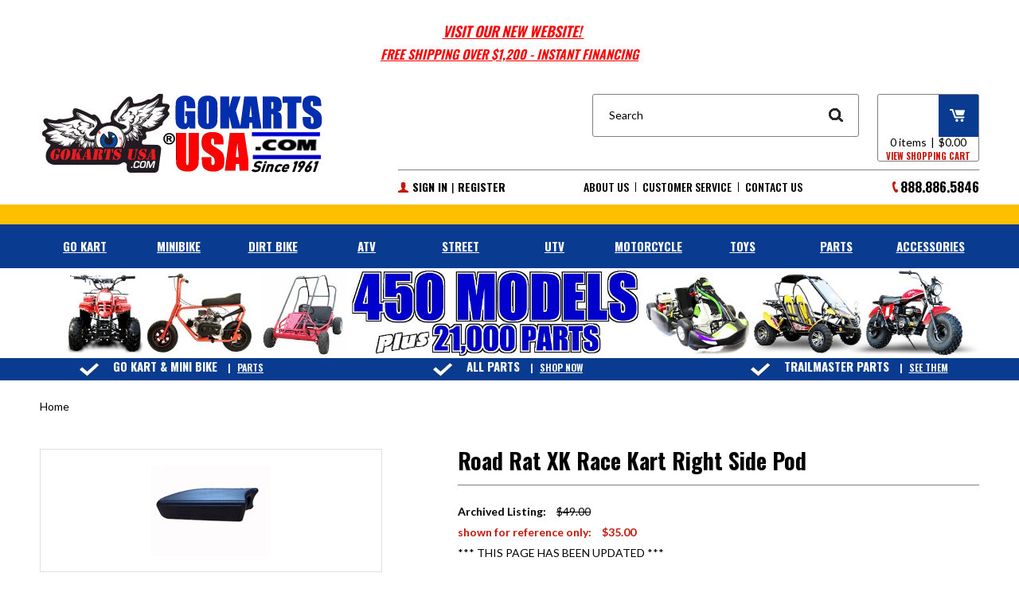

--- FILE ---
content_type: text/html; charset=utf-8
request_url: https://gokartsusa.com/Road-Rat-XK-Race-Gokart-Right-Pod.aspx
body_size: 47464
content:


<!DOCTYPE html PUBLIC "-//W3C//DTD XHTML 1.0 Transitional//EN" "http://www.w3.org/TR/xhtml1/DTD/xhtml1-transitional.dtd">

<html xmlns="http://www.w3.org/1999/xhtml" lang="en">
<head id="ctl00_headTag"><title>
	Road Rat XK Race Kart Right Side Pod
</title>
    <script type="text/javascript" src="/scripts/jquery-3.5.1.min.js" integrity='sha384-ZvpUoO/+PpLXR1lu4jmpXWu80pZlYUAfxl5NsBMWOEPSjUn/6Z/hRTt8+pR6L4N2' crossorigin='anonymous'></script>
    <script type="text/javascript" src="/scripts/jquery-ui-1.13.0.min.js" integrity='sha384-GH7wmqAxDa43XGS89eXGbziWEki6l/Smy1U+dAI7ZbxlrLsmal+hLlTMqoPIIg1V' crossorigin='anonymous'></script>
    <script type="text/javascript" src="/scripts/json2.js" integrity='sha384-rY3wIRyRmLeQV74T/sN7A3vmSdmaUvjIIzs0Z0cxcwXDHrUumbS3B3u18KlipZ2i' crossorigin='anonymous'></script>
    <script type="text/javascript" src="/scripts/jstorage.js" integrity='sha384-oC7ifurXSiCOGfj0Uy8BEQzbYTql7TzwHA8cE+mQY4skImVU0TX2RYBBKdXDs5cp' crossorigin='anonymous'></script>

    <link rel="image_src" href="http://gokartsusa.com//gokartsusa.com/images/products/thumb/VD04.1.jpg" /><link rel="stylesheet" type="text/css" href="/scripts/jQueryUiStyles/jquery-ui.min.css" /><meta name="description" content="Road Rat XK Race Kart Right Side Pod" /><meta name="keywords" content="Race Kart, Race Go Kart, Race Go Cart" /><meta property="og:title" content="Road Rat XK Race Kart Right Side Pod" /><meta property="og:description" content="Road Rat XK Race Kart Right Side Pod" /><meta property="og:image" content="http://gokartsusa.com//gokartsusa.com/images/products/thumb/VD04.1.jpg" /><meta property="og:site_name" content="GoKarts USA" /><meta property="og:url" content="http://gokartsusa.com/Road-Rat-XK-Race-Gokart-Right-Pod.aspx" /><link rel="canonical" href="https://gokartsusa.com/Road-Rat-XK-Race-Gokart-Right-Pod.aspx" /><link rel="stylesheet" href="/themes/sc-responsive-1-1-1-1/css/sc-responsive-styles.css" type="text/css" /><link rel="stylesheet" href="/themes/sc-responsive-1-1-1-1/css/flexslider.css" type="text/css" />
    <script type="text/javascript" src="/scripts/storefront.js" integrity='sha384-wZ3DIKW9ZSoCKqJd55/BNLEcz3mgQhgMwHCw/jwN8k3RG+Hr9bq6e6m10w1YVJqQ' crossorigin='anonymous'></script>
    <script type="text/javascript" src="/scripts/storefront.ie10.js" integrity='sha384-9qRZorpiHcWTyPYogrGSXMS7WL+BQqd4f8L1TM8QShlm70sVe2mrRGcdOVqWssZ2' crossorigin='anonymous'></script>
    <script type="text/javascript" src="/scripts/jquery.producthistory.js" integrity='sha384-mGvZy9PlgY3eQGscCu2QBJCfNYGTuq65xdGE0VNdMv45A6y3R+TxUjF5aIZ+uLx3' crossorigin='anonymous'></script>
    
    <style type="text/css" media="all">
        .product-detail #additional {float:left;margin:10px 0 0;width:100%;}
        .product-detail #additional ul.tabs {float:left;width:100%; list-style-type:none !important; margin-left: 0px !important; padding-left: 0px !important; margin-right: 0px !important; padding-right: 0px !important;}
        .product-detail #additional ul.tabs li {float:left;width:24%;font-size:12px;text-align:center;border:1px solid #ddd;background:url(/images/item-bg.gif) repeat-x left bottom;}
        .product-detail #additional ul.tabs li.tab-desc {border-left:none;}
        .product-detail #additional ul.tabs li.active {background:#fff;border-bottom:none;}
        .product-detail #additional ul.tabs li a {display:block;padding:10px;text-decoration:none;color:#666;}
        .product-detail #additional ul.tabs li.active a {font-weight:bold;color:#333;}
        #quantity-discounts {float:left;}
        .updateProgress {display: block;position: relative;background-color: #fff;filter: alpha(opacity=70);-moz-opacity: 0.7;opacity: 0.7;padding: 0px;margin: 0px;border: 0px;background-image: url("/images/indicator.gif");background-repeat: no-repeat;background-position: center center;z-index: 100000;}
    </style>
<script><meta name="p:domain_verify" content="e415b91fe53d99e2ba4d73f178214d10"/></SCRIPT>
<meta name="msvalidate.01" content="C610590340429ABF4796ED5E50C0CB53" />
<link rel="stylesheet" type="text/css" href="/nonselectable.css" />
<!--  BEGIN: SC Responsive Head Tags  -->
<meta name="viewport" content="width=device-width, initial-scale=1, maximum-scale=1">
<meta name="theme-color" content="#ffffff">

<link rel="shortcut icon" type="image/x-icon" href="/themes/sc-responsive-1-1-1-1/images/favicon/favicon.ico">
<link rel="icon" type="image/x-icon" href="/themes/sc-responsive-1-1-1-1/images/favicon/favicon.ico">
<link rel="icon" type="image/png" href="/themes/sc-responsive-1-1-1-1/images/favicon/favicon-32x32.png" sizes="32x32">
<link rel="icon" type="image/png" href="/themes/sc-responsive-1-1-1-1/images/favicon/favicon-16x16.png" sizes="16x16">
<link rel="apple-touch-icon" href="/themes/sc-responsive-1-1-1-1/images/favicon/apple-touch-icon.png" sizes="180x180">
<link rel="mask-icon" href="/themes/sc-responsive-1-1-1-1/images/favicon/safari-pinned-tab.svg" color="#ffffff">

<script src="https://use.fontawesome.com/d8e6fa5903.js"></script>
<script type="text/javascript" src="/themes/sc-responsive-1-1-1-1/js/jquery.flexslider-min.js"></script>
<script type="text/javascript" src="/themes/sc-responsive-1-1-1-1/js/jquery.navgoco.js"></script>
<script type="text/javascript" src="/themes/sc-responsive-1-1-1-1/js/sc-responsive-scripts.js"></script>
<script language="JavaScript" src="https://seal.networksolutions.com/siteseal/javascript/siteseal.js" type="text/javascript"></script>

<!--  BEGIN: Product Page Scroller  -->
<script type="text/javascript">
function getGridSizeProduct(){
    return	($(window).width() < 768) ? 1 :
            ($(window).width() < 1008) ? 2 : 4;
}

jQuery(document).ready(function($){
    if($("#relateditems").length > 0){
        $("#relateditems .rdcontents").hide();
        $("#relateditems").append("<div id='relatedscroller'></div>");
        $("#relatedscroller").append("<div class='flexslider'></div>");
        $(".flexslider").append("<ul class='slides'></ul>");
        $("#relateditems .product-scroll-item").each(function(){
            $("#relatedscroller .slides").append($(this));
        });
        $("#relateditems .rdcontents").remove();

        $('#relatedscroller .flexslider').flexslider({
            slideshow: false,
            controlNav: false,
            animation: "slide",
            animationLoop: false,
            itemWidth: 243,
            minItems: getGridSizeProduct(),
            maxItems: getGridSizeProduct(),
            prevText: "",
            nextText: ""
        });
    }
});
</script>
<!--  END: Product Page Scroller  -->

<!--  END: SC Responsive Head Tags  -->
<!--  AB Promo Yellow Header  -->
<style>
#ab-headerbottomWrap-3 {
    background-color: #FFFFFF;
}
#ab-headerbottomWrap-2 {
    background-color: rgb(254, 191, 1);
    height: 25px;
}
#ab-promo-2 {
    padding: 2px 0;
    font: 300 12px/12px "Helvetica", sans-serif;
    color: #ffffff;
    text-align: center;
}
#ab-promo-3 {
    padding: 0px 0;
    font: 600 12px/15px 'Oswald', "encode sans", sans-serif;
    color: #fff;
    text-align: center;
}
</style>



<!-- TrustBox script -->
<script type="text/javascript" src="//widget.trustpilot.com/bootstrap/v5/tp.widget.bootstrap.min.js" async></script>
<!-- End TrustBox script -->


<!-- Start of gokartsusa Zendesk Widget script -->
<!-- <script id="ze-snippet" src="https://static.zdassets.com/ekr/snippet.js?key=452aab4a-e83a-42d9-881d-8662b2b0f814"> </script>  -->
<!-- End of gokartsusa Zendesk Widget script -->
<!-- Start of Mailchimp script -->
<script id="mcjs">!function(c,h,i,m,p){m=c.createElement(h),p=c.getElementsByTagName(h)[0],m.async=1,m.src=i,p.parentNode.insertBefore(m,p)}(document,"script","https://chimpstatic.com/mcjs-connected/js/users/e572a374f27da5fe56581977a/b6af5d4fc0313b1a985ac6840.js");</script>
<meta http-equiv="content-type" content="text/html; charset=utf-8" /><meta http-equiv="content-language" content="en-us" /></head>

<body id="ctl00_bodyTag" class="product-page-type Road-Rat-XK-Race-Gokart-Right-Pod-page">

    <form name="aspnetForm" method="post" action="./Road-Rat-XK-Race-Gokart-Right-Pod.aspx" onsubmit="javascript:return WebForm_OnSubmit();" id="aspnetForm">
<div>
<input type="hidden" name="__EVENTTARGET" id="__EVENTTARGET" value="" />
<input type="hidden" name="__EVENTARGUMENT" id="__EVENTARGUMENT" value="" />
<input type="hidden" name="__VIEWSTATE" id="__VIEWSTATE" value="IndRmxBdoe6t6u+2yRqkXRBIw3a/a+PjQag3JHklkOhem83BaGOL/RHwLnQqEFsfUSkXwt/P8RVfAaRcN3OY0KgIHE50jwTU/+JHU4vd/na2gbON3l6mX9/e63QE/3jdx2j5sIBT+b1rSC/zPRru6oaMLSyhNzv0+B1UnDtaECFkQjFdfpiLSQEaI1DmkLp9MVrKK5+9mQ83/CNnCvyUjeZZYSOaW3jnsLIrgX45oF/kI8J+ULQ2CsCelsIPl29QTFNg0tB91S4qKq9k/H9SNgI4Agyv4L4O8P0Ve3cGEb7YBqaReG4BCsK3TWy+wDU/CdwOYF/GeUllGQwZyx/Y3ZpinAuHlZBYyfdNVvD7iiPHlfdMOQ9IVgpEu0bk3fdXxfDKFeL132wnj8YckHf6mAHDcb8g3vy4EXvn2nc3OnGwXx99kMpAwlUVizQm9kgj0DwyHHpbFT2pAQAfjZg0UcuvOXVvDaHsv7AqE73vvPs5gZq9+hER59KRY8GO4UX+ykULYCg1oZC2MfLPO8G1ve6y6/ZXh7Oobh/OGWekSgTL9KG56PkExy3f+LVO7SpwLywGxR6BaiSu4dV20xAEksTgB0L4SZ+hz9AwP7HOOWbNVYkO0WJvdQX3lRDJxFPuoHMl6VgakyNfBjDyz9w92nLTOgtWxfBNJ2Qy4n/alChpvqdkFiItWRGt3UDDOMZb4pI0AqRT5eSEBOF96FnS4RoNIp/iKLBFZBTY2cB66vHKwM4wNK9rW+xasVFZ2e+ji2u+9U1zPkZW+p8ZKoEsBZYGEgiGSHcIFO0Z3MWZKW7cInfmlKaHGyGhPO1nM0kOCSUt7dJiBC2X51fgfM0WtazqoclUQ5+kOTy/kR+RJ9XrvZvr4oHpmcxHa9eT5uLnhZnYvx9ElZz7GQ2sUbxPOPWtXRXpXoV97FbfzUzFz2XmOzI2OF4OV/tMPKLv51Pj0vf8sJBvelIBndsl6fEALzDWmepzQbBtg+LDNiqBWGBWWZk/e2sdZVzxxV7KfPgQ9wQKaQSlmVbGphOw/JvuiDbe5VUdAoyWUElkoWGycNl6gZrF7kyfDxAFcxQabCr3UPS2ymSYw4NDYAe2jP2vdQVe2mi5do/DfSpNhm97YjdKhUPGeQVLqpFhC4suhbstECcaAILOC/9aMCVbXVrTqa6r//3K+voXL+Lan9Adyo8EaowC6n2hw9DDnAcrV/0INdYOHsxyPr6Yd5w02dNj4Ru7Gcm9OMb9TD8LHK0yAW7BwTic5NkxqdGCvaplbXXwh1PjkMJ/+YfOCZ3GaT52HKXG786ypTy4Bu/reta1RRDHuTxPdD5E0kL9dykdLsSBu/77X4mXIQlqtcWjQV7uwgAuxSnPrDXfezYVIwlJyuHawpxt94TgZQhcH0qLTukEqXEZOLR4qKJOSU/cnRWZTvkNOT1btQK5QV24n7z+qeo9P7wu6gFH5w0/ue9i29uf0vQFg+Wqs/uZ5zze8sRWAbeoLZzua1e1KdQchUwC3+v57PzfGkeN6zN2ro58P/9VjDQn77iGyfw56Wbyq3rc+AXKIrmfMFCG/1v/I4JBbNls185uU1M4eblOUjhOUwcISKOHscrUAwOvqlo9Wzb3II24FrfQcjTt5Nvh4L8pm4k6xGYcSIKUgUiacbhin4T8wod7jv84kxwKPs/ETK3LKDVKPF0fgytI2fVREbYxisQlT/EBoU91cGHI6nnlRrFUxwhC+p9IK9PVpJwtXR5kzV0xuWYpmpY6CX/+92krs/5Vu21Iz3ia1LBjJF6QdHuMlkVJ3dxi3qgxffyjzqKQnrA3dAm850x6A69Xm9ale9PHf0zdGEHJFHpqzQ23LNhigRu0iVyUo+iQJDV08UY97F5lT3Gd3oIg5PzTBkE6TFD4w0i5g7VNTLA80Kaz5U5dw7OzmGFOZh6C+jPcyPOESGQ0p/[base64]/JmDUAjn8+uia3KmWvjVjbMFLyAGFRrzxqyOQpS3nCjh63/H4GK2rXOolNd8vVYlTN1uBlT2bVnRaW+cFp4opSoeG+rPo/908C9Nbfad8J0/IDJWXTabEUgZo8o2bO31aryuwvb7df6zOFwEa2DCvdFl4Ka6lwCx0r+od5MAg0+No/2wyniocvmIQQ/UyKiwVbUojCGiG77jmmqmF6Ah5wQ9kIdQs1e27McIut/eYGUM2E32gFY1XbqrqH2CbTqrRBU1DtANVeoii3HfIaEvLBgmnv5nwrJ4wUZUhKAGrmwkZhmj8txVyOxSWh/ghl+CwuaEVnhu0Y0XyBJO0Irt6MSVJtzTPehruR+UeLjXR6PNYJ8D5GZsmxrduDbTg0Qur/T4yWlkyuj8DInyyb0mSmKHrFbdp6EFrTd+Ab8S/Uf1pnrm6SbPj1JnaFhB8kU5uUlvm/IeSJPr47oNKNoU/yB6PpU75rY4HiCsIWe02L3TLr/3ocQVtYBi+ZoxzxFbaS+PBXsbrLFiYVJ+Zy7k4WQWvCVwj2KW2AB4W6CAoJXzA7cNkMPVL2ajRwEYkU7IB7QlnKN/RATx/thya6Pg5izzueQGXstxsrbqBvWVBlQDCdrXCLwUtwaiQrG+k+dtW2y/v627yFonkXKS+oksjDQy7LWl3xeHhxu4RHHs6kgh1f1E8aXPyuYsNTFe38XR05i1fYajX2gSBX15ID9j4D/eNHY6CZO1utVEg9LCkx0NJctriZ4f0aDCYokhTe9Ypyx/iYQqmaZL+aD/D+ZnmMjSXcNU9oub/9ZAVbs4/1/6pn+2Xn9/WxQRwZqfMtDcIHhGEIFNZpTh/NHDD3quuhHCnUpgYYQ9R01lq7bnmcpFjypS3WzJMYqbk/ErdzgiAMc93HpkRCH1AAZ3sdsA3DoI9FH/7uEWNeILHnAfRf2H/AdiYp7mWMGae0p1sKuglF596Cd+z/icce5leru1N79zPk7b0cpt1AdZL8y9Ho2/p1DaUXXTcrOPjHdzusIXIrZ5NZG/[base64]/g3GBT0YVdUGpAPlkVEvcytkRzyqYgfC8x9P48OAn+NbvWaP/8JtTstKwa0udbeW8dzH0Lkok5KNgVQYi/Tsn7ZI3elvW4UXWl2oo7mmw6L8R3jyBnYHk5HGHPzojaUyOkiwJPXUsNHov0Fw4zddt4ogmmb3Lv+lXIeKpIIlk0SS5EaXOAIxA3XvKNmEcfC+s7rYpRC+eOhz6ATsRfC98wHyaFmcvGL4m9TJYcXW+YAymZs5N9tnlQUJCXgbKJp8xP5X1qCJcGowsTx/EX63MT764rjBPtyJwlT8X5NvaffDCR2jo21fgF/+ZzptNz7mvqo0JFla1shfm8iBUdlgLsMgEekfGHVHEj66OXHPjmWWGrWODGW1L95rPgZzjcS34k9324R/h0rCnJqKUGW/GDs6Asr5ZbFZJF7AeckKu1HI4JKecZSfJgNeI0qW7AXuCbKztjH1eGgsoDp0RX/CI9IIpz56R2LpnIBrv0Qzd94T2n7B9d8BhZTKET5CrCKJJJ93zryWYvLFiVx607ad70oVVC5kKJwREoP7BIW83nRlwEkJOaNFAyKjsML+MBPQ5FYOUo2vgdMxYC6h/AHQKxvAuvURX7bbYjl3dWjWcNGvqtoyi2u78j1yC2wf8XyASjMSFPwQp5m6FWIaoxN4ZLGvAqkjlsSqa/2yyklN1qV4qXuKUi91Zr9WeCmeZu04p/fdvaCGbnpOHJE2EeK/6+QaK54onHnEyJiPuwFhoZVKrYkyHedYW+pZa3b7XbVgeOyoiXXLSaP/HLBeEFhdWeiNSG9pGsuaPwCqI6IQqvCrAVs6xZVCt673dSBSnIhxqbmp0JJcjkLqerG/4C7fHsJ94gUAvv+9dR2e+RGjTwbOfb4oJFVKz+md+UV06JuJXImsMS/zxm+mxuUCrlkmbVu0DgUg2/UUr0i6AzI5kepePH5EFqEeYUbuZRqjtq4NDMuXJnra8ut/wyUK4QOicw+lHHMUdTDk0OVYqwGo4mabJLUtMtoVimFOJatiQee7UrDQ9yXuXuOoI/4Ul7/CWyD6rViqzbur8F1TERl/xGGEh+MbZxXgWxwHtXooQGh0wbvixNiZuqmzhadMczz+JXhL1+hbAkpQEF7YBVGTtOZcOtDhbi9b29hIJ5W3r5oTrlbIfAOJNcQy9Y6+jiZ2vvOLUMsBcQeheMpisjXZk16mfVHdSoPp0P/v27HOzJ2dJi+2gqKOI2/fk0TFgUSGKHXf33+FiSyIp38jHvqAOHmk4Hgsk8ftHc4q+cGqQdp2bUsvdcOuOXopAtif9lug9uknor3m3i8wCSA0lobPk4KqOl9erFJPzxKFNnYJ1uotzQu8SdqAeHZ0WOMSpP6+KLUjt28qIUh29NRlFLWsunysqKq986YWfkJXAHNqFFPl5JyV/eRfHoAh29CJlbpRl6TNn+uNruPxo+iKjuKHn0BZvbZMBe0VuFee7JKpLgD3sJkaL9Q5azEy/7aPG71e8ySX1n/8vDjbT4xpOrfTkgP4doV+v3jp72ip1R0heRifngHelYq8HnCS5mzres4GQlZ2VCDNwgEjPK9iIazbkMfw1o9Xjq4qWL0+m64zLE1rFc9gcA6kwyE3/JXPkOdu3YrgVCwu49kxw50+6RwPz0o+ocMuuClLp5K5oXiyAPz7He71S+Q4ahrK9c4ArRd431xTAwmRKmMknNUULPMydGJ48D9Jww280GDY6HlnzMIazVF/DW069e7wBudmtTD6AmvLQXmsAipKygx/THMjsvfouT6YwIi++BzoxRwSA8bCN+SXZQU1l2VlnX063YJPiIz67c7jntirCehHB6rtoyXJeayhiCCZRCjGkzzQqasDvdIHAKAnCwhIX2lcvbHJoop8NbnkmjP+1V8kmhnJ5YHGb2VCYb0OD+fs1XR0ubgTIY3zgke8+hGdKVmClgYc5jaRmwgwT/+C1FiJoTczsIyjOHogcCVFlQJLKSUnBeY3vWy821UWDrlOsi/NiPMKm4kIE7c3yQG4WMqu+Pesk9e9aM0pWgKVrXyJS2T5BaKEWmb2MHFxwgzP5DMu2x2xb8aYNwdnSdMiZygmL4LjHI7qQycEpVShrAgtQ5KWD6M27wcj1pL3WRg/RfnRiWZDR28XVOsQScd/giebZxyAfkCrviGymUflvnSbAugusywdWBiifVArtvulyT/S+XLNmuHb2h4RGI4IHpxNtumyWrSMmG9yKYQzxyq82w9oiOL+v2Bh2K9YfXwRys21GYPNLmOL/EaXs1a5Zf5E1Gh/yAzbRY/[base64]/uPF6OfP8oDrpObl5PbSogis/GoOZwZ3GfTHom+1NHW886I0L42pkduDzB9yRRqd68b7oUz0plCw0Z8sObmiH2TStvn2Iwd3BEC6LJea5KFr+yTGZMchvqNIVsQfDoWyIourR+iDMP2rhIDdHqetYvEby9kXOb7HrHt5NPyRQi0VoOKfayDPf176+aVZpG8KVHe22iQpC0m8pwf1QeJNpchfMOrYHxEk/FbdfcRUNmw2eFsA5EyiNhXJxDYDEdEFc78QFlm7/bg4pwN6AnJYMGiuZbc6XUQ+TcbmmtClsGgS93Cvz/q90ZYhzoV+BeDF3eb/wAWTaQhc9N+qA8fzMkQeCm7Wyr3xj/aFvEE8qAy83crYHiVkjUJfVtigGshINCRNkDB7b3Vc9563J/XaL45S2cYm99PtFAtcjjEceX5hGdCOmf0TxCrRugIZ3SfViKZdI76qRy8jQcsJDhhed+gI9JARjJv/lxMSuAVP8GlQncqD31kWEDusug8oirPNdxGLkcsYOnjFTPqPp6T56sS6pvoVmCDRyq84O+k0yNdaKMJNHD5Lv4OkT5wcG+8SsM9lRYU1kL44rc7yiGC43EGisZQjQVFP/G+4SQ+LyzmHHGvYtcBVxoHc6d4F/0VV0AR1HXR3kwUNQib82Jjep2lXSU2vfft3Z67YPxNWOQaJpYkuGywZdxLu8rijEz7G8Iy7YSzmtLArxz3bYiIWFR4091aNehv8YZlQGeWUPYmBDeozsgUMPWUydsKNoGHZTYXPMBNL18y1OLKbRPjeo0/s79vMoGcUi9C2b3SxzBVHl41Vs5QvMmC3Oz0O0QUQJCdmSUe83a6nm284EeaYxl8sDRT2hZO3UaWSXpAFQ+rfdmgVJWT3bnhtTkmSeqAJjRixtqRTSTaKpFZ/HwlI1/zpbOVjap8oj7ym+4AnTzcZpI3SZqhDkTD8HoIvwB6RH6hIegtFU1cTJOiR3MspqydsepcuI/L7z/[base64]/NevsKZZJzvTsZrj9etUjTXu5npzNgAehPgLWGzEI/AkynNgE9ES7eo+2ayw+AbRHZN+bPPrlidWAdJGOcEe3im0hlWKsHBdHXcfAfUCs3BiWwZJwJJMDXibjz3irVU/SUeQCleFhcCo3i65fZnJ1EgyYCIXYotlth9eTZ3mngBuwcYyol0fg0jEVpZL7UO7U9u8wmOTzSrkkVTmRdsR4ML/RUtoVO3nn4Oogpfi9eGS/4oh2E0HniB0tKWHE6g0zpTTny4afPt5Djpj+1At9UE8pRbAODtdwF/tP3ku0GlT9t5y78iDQzkx5wfMa2lSjvQNhG9qy+MyGxS0zc15kKei/1xAknJdFkrhJso1jubsbuzu+VIdxkMSe6XZYiJLg9brn4DJzhr5ZBxlMYAtSqS4RX3PEhmoK84W/K4efWahpa9navwe+nlWkdZn+LwTyAr4g584D7bdp22hoTBMPcWywBv3Xbdidrr6RnZLNBb72IFoLCOjKcGCdoTnG8ItY3EAUVfKkKKhnKhtxi/jDBQdEk03XgdfmxpM1IHi0SljjjYXHaSbKGnYv8ilymZ4RD7apbMBCMwY0VTFoWJzXIZRxU50qTQF61wdPoMpouV83D7s3zR8ESHVd0EQKBuo9wdnoaH63xh/4pp0cXMQoJIerimfUHjiEAyVISNvU7oKpo9Vi6AgURy5574HqG9RlXl0w2Cs+Yog8WMSI4O1mRVSI1NzjHN7PF/wbRIq26tG68d7j8Pb0vXcuIj0003wpjhujWobRrrRI+iPtrlLRNe8WQYnHbT3i16czzI5RGgWTBQNi9NJWwbdmZJWwAR8QOSw/gJBNFg5ooUO5KICBeRFZBq90WeTXnpXHq/L9/bBCSTixxpQi+eSjBOU89/xPyOv2nhpZPygyrCk0JUyhdw5wMmO8emaKb7ty9UHUp7q9ppWp8xXUKNWnitAS7CVovH4B9Qs5oiXj/5xjaST1rvMROHMm86jLTF7C9Yph2PFcyrCH4UzGOXtA+X+Aca7eoM/9MUpnkDb1uiYAyy5QBXK3q1nv2JWEuBd6DMCiz35FJBB2AHOoAFG5uWRJgw7VdJ2LFdlfXgwYHHVtajCCxkA4hFQoGZl78kaw8P7nW7Y4PCPwRJI9/FF46D1tfiRMd55U4R6FXh9zD0OL4S8WTqDaypzDKNtEuOXCmV2lJYlkfIdiYwKocwcj83KI0GIITnNMUKvSRVZVaYKeQW8Y5hj4B0CQkkP50Xg4fkKz0GM3fQ4iCp8DSbFh7dfP9lo+QsduZJjVKxfX/92CedYmfMFO6TcuZ1keXtJMA2K3IQNCLR0J49K4Fl2juX3mZfVOq46fLxZF40GEoFDwA6TtFf8PVFhuEyvmA9Whs0a2ePlfR8++7/q/z2hJVPx4BDheG31DRukFS64/kJ0o+swN+fhq7eW6BcewXpms4qvX+g8lYidTrrrM2sBNjrSMjyJlK3EuR6wh2KaxMXZ/T8imZLUiNjWyJsr8ishL0mfhFlSuplyGv8tGnOdt87C+Umr3kJjy2/wau4A//cyFE+EhInk7PfxlyYYyA0TTr7i1Sn64ZLz8LC07Gp3e6Hd85iU1wXSipuemwgMN8jpxLslG7/bJJJElzjb7//JX7T5gAf0CYw8LkKpVdWoedzc13zlpwgL7P+w79+e4lanksNsDYrjTBWTtNZBk7jCWCLFT4jczAzXFkMg56muLRB5QhZWo+uskgpPSHAXYOuHUtpUl+FZTLm0X8oFJ0OYKdFgYsz4hy2VM0wp0/a70mcX5opgJ0yVT+YVILxC4C/9SoGYiPnhXKbPhIBX3xqpmhj64VkcFRd99YR5SzyeTzQC/UXiig2ID3nS7YwVUyg6Oyop8jZmnw6k32Dayioa4a9iQw94Ci4R0jViZfk46e6iwHdqAIuM04O3lYpG66hNSuJByKwCMB6amLR5BIyqXyEHX/[base64]/ceSQZy7UhHCi/4v78nnR921clCUlutVHn5Hz7b+t7ns5CSNm6R2sf513dcSeuTamwFG3lGRMxsCwYHX5soZuZUFpt469//oxudyJFveYN316GQHMw8W7nllCGGOHnm1MVu/l89h+MfhkvrQMb1UhR2DpdBNuw4mtra027VwooNQa6jDErGqHCNRRHelW/[base64]/Xrh2LY2lww07KT1nz+d3MGOmWN8FdhHTsDSes0yvWQ3m0lK0SUDIBZ0QWPHEmuuNcAqCQNTNWF4T9BA/OQnTUmrwm3/LQWtJgcCSYsSvK8x3yxy2LAAVHWFd8h+lXiILqmDjXswsLoSSLS6G5+QUPNgseaoTW22cj/8mZhVOrlZVBSrZEytc6i1rZMZMi7oBcwbbG4VFsLmqqW7zbRk1EMNjDqV2tc4e9Ho95izzUMqHP8KPyJZm2QSfpdpG2MmUaL/uPedP10HfoQicK0QP9kgxOpFXmypA1Dxr2CKX1CbKWXeH8cZL1GmSC3MTQeg48l7/OS/1UK6ftzCjqJOr+mHjnoKrP4AaxT+79aBWBI6kMTMHyFddzx7L/dB+RMRX6/As/UfW8Oxt83l0oAV7nhkefwvLSG83YpE8O6P7m6PcNGUiqHqFaEE//5hD0YNICYhm2lRDKdcH3FFPHghHs++TQtBqGl6F8rl7+iMdXIWopHnwZt/5DutiQtT5MYS04EI8a4HaTzoDk5TSQJiFKF/c8XLB2SfT8qcY1ILZ53OZRvaWKmWH33oYpJEkMNpfB6MRX9eg7WX5iw0PwUIaysLcZqn3lFnINXcRXobYGR2n8Nzgbf8w+i+lJ/056+GeefpuJHPfEXIbsjv/tmxFFiF2Z8s5spIBBiUslN1wgalBe2lupNKrMWFw4xqRGa5gmrxFN+GzYiHwD6rp1udYw64VVZXzSNZw8EeGRiMG/[base64]/1w55xt4aBxZpVCcibJted6NgXUmfAcoU68AiP4pJxf6hcQqaHRBwl0j1DSU/dXLRaDiTnZ1Eh2lW0r9lblDF2UcQ5QELA6sYT2YFWCpWiDvYhdBhpWCE2fUzImYx+GgzDrFZcdNsCGE3t9XMEwxBavGTlCQBXfIxQuWc5iBS/KOl3Z+tGyga6Dop6r+5Cd7v5ASSsVXFStiwomAn3uB5z3oe/epAPHg/MHNr39JeZt0oRfNClkhNN1tLmfB9LCKvXw3Ca5aODUk0ikgJ93ziGC+jx9QKC/+dfNALjPD6UhfqN0hA5fhSfp99Y0174rRgH556Q+udvWhEwnNXw8Q/WeeKVzx0/5NX19bGnjEXqdWF2Kp0n/[base64]/FFxtJroR3QkwCYz7dOYo5IQX0TDqp+qgdD9Mx0eOXpQ+HTVDY09F1Nw9tH/JSe3W/3pqgNeXFTHoWEjCFL66bQcz2NV2UaZdGbmBQZp0vgMfspz3o1dX+5pOquxv4Ezi4MOWqYRURChWcoFtWTKN5JFF8P6/awFOWaB594sSErb6LQ0nF8MGNnXVoPHXXduoZs5rpDW85SFv3E/FwHeENIk+uEQiTbri3LSIq7n9rex2XG60aMI0pVuf7TUNmGdWukdMOgQAC+9aEYqbmd2A9pzfjVjGfLW9HTzEiCyE3FFN5eJ3JZW2SiriLda08JWGQOFD1nHqz+//XuH1FxSZX/aqK1BK3wryDzoGevNscIGZcdbjVHgVbEtUNXXLQIvEzd130t21SZaxy3pAkXsHBAHmfcHNJZeGnUI3Ofo1MAAh4GkcGvDAuISkmSdofexVVhLoivukFU4u2Jo6GVtYwULK9H+V8m6068No5Z/ms5Lk4QSeH+Y+ctgNl2+A8szgI3ahonoGiwp2GbRElRg5w4J+QrqAejAZvfO84gFl0Rzsra+zGjAc9RTM/RKiol7OgIf1y7/QBiEwTSHk5CP7Sz4Xz3P8jRUhYa/nyObA1DoZGCf7YSEg8JAu0KeaY9Oxyneq1oG2pz7RczccV0qM5bDUJrHkpyneY0FMhV+AlV6RHERn5Lq6czwAAycMfNj17EfXwBPXgd7yc4R887phAoPHpcRabFyKmC6fgBiRt3yLhZuU/x86U41q/MJyZsT31/tTTxUmaJgvJqbd4qC4V7ezgIpOi5meDh59+ya/GRkSGhrSHxua+TkWQt8pCoxxylkcq7id7rI2e6RLWrlGmaRSP7N/Yn9bS69O+1pt7Mw9vw0PnQEdn7X/q4kqTiA+h5pSfYw+wtjmx1XSXthgIFlaYwTfE5CFar13W4IGDBNR8onZZ28eTyAODnTzuL5IO5QA1rkVVLYxnuvn9rqJ64NRIZ2qSYZUhiSUqOZCZ3Ep9lUUEjOT3hHc648IL/[base64]/bnb1eV+2kV6lQop5HxK4z0KvpPGX5OIlOgN8oj8r8DUCNWFk+SXLIzYh2BW71z0j+PA7cfZEsEtMuzXJGO2uxyfyzK1KI0qAdljW75ksKD5jkluWC0eeyR0tFfuWyhGZK6TTYdZb6Xe1Mca+cXunV3LH7NT66Ue61KU7kFKsUpIOWDLLAsz5UjaA7OOP0/4x8g4uGX0PvxVXkWLWl6FtIurVeKur5DyJOOixqA48AG1r7Cwsdxq1chmsByLnJBSXrz/[base64]/+TKPHiC5AJlFb3d7eVXgySIOJt3XTLY6WCJmK13+APe3j6Nif4ZB/2Hue0LQHlTYdIcech7h1F7tCexqJjbi0+9gDxodhVL7TfzxKMV5tGag8LhBrJLXeNZuB6rKjb96xaf5jbpF/Kmvqe21zGnuSOuK1S4THDFeR5VsgF0xs5vaZZ8WuSRYJNLsIOufGshNIMNSJyOBdk9cu8MS/I5yysglZRC1AFPiruKo9QYViSMQgHEyJw5YH9clZ3HoMg2tpsjSEAXLeu2/+KEAt1zqED0X82lS2DxSYxCXegXUTm5E5H0NpDShhyWCTzEtVyHp49P2Hod/bE3VuyqeCxjosf3LUuE23DKeHarHSlJgwTKzAsY695nRRgVmXRzTtUS7f/mRLjrxj69iVg+G62JkQ6G7zCUwTnQmLp1HRi+Hb63PEEIgj7VcPQmxkGIR8+gYcFRX8jQ0xvBHXQ2YZ7sY8gFhIvl+9IzggMLwWYJHZE1ZFB6+OE0hyUQQ+ItHRXvOg5gMnuztwe6/eawpaoJcRHfRpJckQnNoZmw0IbFv62W/ji5/JrnXp7iqwH9RXltJ15t2T7gvt70IaILq4kgD9Yt92Yox8rO5Uvxix74jXKcx5fq9M1azG9sbxrq525oacVfqzlKRGO9wi7C2WjDifmOix1u8hKKE+ghG+606bMvXdJcEY2ScXGwCf97Xtng68arYWJaXX3TQrbK/oLszm/AjWCKIgdy7UM5GVbx4XpblnQiMVu6vUOEZMxA8wWQPU9joS3uOOQkksfV/jfLVQQL7q14ITH+vyF9YURJU5xwACmAYSja8YgaI/4Hp4QTlWYHP76juunvyp6J2zgI+YG3GDUjVCbxF8wAsPloC7VYbzhp+6lQ+hPczk2rkT9FisQVY1U/xtSM4QrWRmXPy9fWzvhiRpjrX3aHIb1JUrFP/M/AanniRDfOaYOmUXRxO+6uBnnNHSpgxchIoot6o9W6XcioRFg3kE4yf0g92w+1N3g0+3JWSikcb7ngYDCgFWzDIPCNctPTYXEAhjOyLU9SS7k3oNxvm3Zc4zhzKldAiWz7lcHEm0sUAN/+pD6xR1Ke9wM4IcDNW5YipBsuY1nxpBfSleZKWzYj2blIjsWm7a/CEGbHtUkdORED/sU+01ueHeV20h3vUjcZy0gCeLTY3jM/qNXjMOt9pT29FfS+xDhhK7moevQ9FfuGwEaHHTikagDmtKYHbMOK+2JWADb1vCVBJ6qfLrawA+SJeqHKPOKL/Jd0gXid9mLkhKsbZIGuDQST6agu+NOiF3OdgAm3ebde/ZF/lSe+fa4iZMSBoW+JQIH84dRiv9vLFvS6LVAvRcmcmjxMXaQ+l00SKSgKXqutVm5FY6lWa6FVHFyZFuv4Uee5F2bXxXmsz3V0/zqMyR9+5iOBYLCNxrCywFDbTGRwllj4cxFXvbzG4jnVe1NUBWpiWNVBAFyDzpAw==" />
</div>

<script type="text/javascript">
//<![CDATA[
var theForm = document.forms['aspnetForm'];
if (!theForm) {
    theForm = document.aspnetForm;
}
function __doPostBack(eventTarget, eventArgument) {
    if (!theForm.onsubmit || (theForm.onsubmit() != false)) {
        theForm.__EVENTTARGET.value = eventTarget;
        theForm.__EVENTARGUMENT.value = eventArgument;
        theForm.submit();
    }
}
//]]>
</script>


<script src="/WebResource.axd?d=pynGkmcFUV13He1Qd6_TZAG0REM8qqEBAHCZinHsmTftbBz8ARFqQG4SmTbTGQGNsxByiuhhp7M8BL__qlDclA2&amp;t=638259264720000000" type="text/javascript"></script>


<script src="/ScriptResource.axd?d=nv7asgRUU0tRmHNR2D6t1HtMr9P-x2_74eSuheOvyS9sgudK_1OOBbqxeT95Oz7T4EgKT-ui-t0v-5WHdBjnvkKGXbdd-7IxxFMhrIT9raX1Q8vQJZ8sjEME6_5pfXflUbfOeoegYHjikdC7srSHlw2&amp;t=52f3558a" type="text/javascript"></script>
<script src="/ScriptResource.axd?d=NJmAwtEo3Ipnlaxl6CMhvtsjOePWILLXcWxlwCsHYz8fzRI9N5f0JccCBUsBm33EENLZXDYwZteS25FdzlV0igVEWzubi67r3jAiJ3i-Sz9kW0feR-VvdZFL844GJHYGuTW7fGD09j6SX6uvNV2Oe-XsnzpZhTrgTJSBMIzc6Ho1&amp;t=ffffffffb1d0f179" type="text/javascript"></script>
<script src="/ScriptResource.axd?d=dwY9oWetJoJoVpgL6Zq8ODn6mY9ix_887qsASlhK_vTw8AMA8PPR6IrMWs6QekhgoBeNs0izHBQ96rkU8iFXd95XYcpwleh_m016WsHkHKye3D16O_Li6Ay_wDz-uYcv1BH84cWSb30mu8pq8vUXCyqjWfvUgbpIFFJaaE3GFNA1&amp;t=ffffffffb1d0f179" type="text/javascript"></script>
<script type="text/javascript">
//<![CDATA[
function WebForm_OnSubmit() {
if (typeof(ValidatorOnSubmit) == "function" && ValidatorOnSubmit() == false) return false;
return true;
}
//]]>
</script>

<div>

	<input type="hidden" name="__VIEWSTATEGENERATOR" id="__VIEWSTATEGENERATOR" value="1314A63E" />
	<input type="hidden" name="__SCROLLPOSITIONX" id="__SCROLLPOSITIONX" value="0" />
	<input type="hidden" name="__SCROLLPOSITIONY" id="__SCROLLPOSITIONY" value="0" />
	<input type="hidden" name="__VIEWSTATEENCRYPTED" id="__VIEWSTATEENCRYPTED" value="" />
	<input type="hidden" name="__EVENTVALIDATION" id="__EVENTVALIDATION" value="dOCNJYkUQ1y4QV86nysOTtuzzSCSUjvJLKaCNk5TUaWjLp08F41Psz3EZO4yYb92J1TLrCZRxlzex/fIxMZDuxF45FB8PgN925yC320EhiBaIubcGk+RaYlnpNHjL8zIty1St8lidE2Vw/pW+q2vYUMzlhMYvYSQ89hrI6VkNIfYNY7M6MQqrcC7aC8TUSzurGY++lPM68ENFrX3C1F3Zg4XyFbiUyYIGKCkRKWBtorwZDxDvYXfMK3Xkj0Htu9I" />
</div>
        

        

        

        <div id="wrapper">
            <table id="ctl00_container" class="page-container" cellspacing="0" cellpadding="0" border="0" style="border-collapse:collapse;">
	<tr id="ctl00_header">
		<td id="ctl00_headerContent" class="page-header"><!--
BEGIN: SC Responsive Header 2 AB
-->

<div id="header">
  <!--
  For Fixed Header add: class="fixed"
  -->
  
  <div id="headertopWrap">
    <div class="container">
      <div class="row remove-bottom" id="headerbottom">
        <div class="sixteen columns textcenter" id="promo">
          <div id="ctl00_ctl03_contentItems">
			
	<div class="content-item"><div class="content-item-body"><table border="0" cellpadding="0" cellspacing="0" style="border-collapse: collapse" bordercolor="#111111" width="100%">
  <tr>
    <td width="100%">
      <p align="center">*<i><span><font size="4"><font color="#FF0000"</i> <a title="Special Offers" href="https://gokartsusa.biz"><font color="#FF0000">Visit our NEW website!&nbsp;</font></a></font></font></span></i>
      <p align="center"><i><span><font size="3"><font color="#FF0000"</i> <a title="Special Offers" href="https://gokartsusa.biz/pages/instant-financing-how-to-pay-over-time"><font color="#FF0000"> FREE SHIPPING over $1,200
      - Instant Financing</font></a></span></p>
      </td>
  </t>
</table>
</div></div>

		</div>
</div>
        <div class="row remove-bottom" id="headertop">
          <div class="six columns">
            <div id="logo"><a href="https://www.gokartsusa.biz">
                <img title="HOME" src="../../../themes/sc-responsive-1-1-1-1/images/sitedesign/logo-min-10.png" /></a></div></div>
          <div class="ten columns">
            <div class="row remove-bottom textright">
              <div id="searchareaWrap">
                <div class="mobilehide" id="searcharea">
                  <div id="ctl00_ctl05_searchBox" class="custom-search" onkeypress="javascript:return WebForm_FireDefaultButton(event, &#39;ctl00_ctl05_go&#39;)">
			
  <table cellpadding="0" cellspacing="0">
	<tr>
	  <td class="custom-search-text"><span></span></td>
	  <td class="custom-search-field"><input name="ctl00$ctl05$search" type="text" maxlength="100" id="ctl00_ctl05_search" class="textbox" /></td>
	  <td class="custom-search-button"><input type="image" name="ctl00$ctl05$go" id="ctl00_ctl05_go" src="/themes/sc-responsive-1-1-1-1/images/buttons/custom_search_submit.gif" alt="Go" style="border-width:0px;" /></td>
	</tr>
  </table>

		</div>		 
</div></div>
              <div id="cartareaWrap">
                <div class="mobilehide" id="cartarea">
                  <div class="inner"><a href="https://gokartsusa.biz/cart">
                      <img alt="View Cart" src="../../../themes/sc-responsive-1-1-1-1/images/sitedesign/cartarea-icon.png" /></a>
                    <div class="cartinfo"><span class="count">0 items</span><span class="divider">|</span><span class="total">$0.00</span><span class="viewcart">View Shopping Cart</span></div></div></div></div></div>
            <div class="bordertop row remove-bottom">
              <div class="alpha three columns mobilehide" id="loginarea">
                                    <ul class="inline-list">
                      <li class="welcome">
                        <img alt="" src="../../../themes/sc-responsive-1-1-1-1/images/sitedesign/loginarea-icon.png" /></li>
                      <li class="links"><a href="https://gokartsusa.biz/account/login">Sign In</a><span class="divider">|</span><a href="https://gokartsusa.biz/account/register">Register</a></li>
                    </ul></div>
              <div class="omega seven columns mobilehide">
                <div id="headerlinks">
                  <div id="ctl00_ctl12_contentItems">
			
	<div class="content-item"><div class="content-item-body"><ul>
<li><a href="https://gokartsusa.biz/pages/about-us">About Us</a></li>
<li><a href="https://gokartsusa.biz/pages/get-help">Customer Service</a></li>
<li><a href="https://gokartsusa.biz/pages/contact-us">Contact Us</a></li>
</ul></div></div>

		</div>
</div>
                <div id="contact">
                  <div id="ctl00_ctl14_contentItems">
			
	<div class="content-item"><div class="content-item-body"><a class="phone" href="tel:1-888-886-5846">888.886.5846</a></div></div>

		</div>
</div></div></div></div></div></div></div>
    <!--
    <div id="headermiddleWrap"><div class="container"><div class="row remove-bottom" id="headermiddle"><div class="sixteen columns" id="topnav"><div class="customNavLinks mobilehide" id="meganav">

<script src="/scripts/CategoryTree.js"></script>


  <ul class="module-list cat-nav">
    <li data-catId="cat-249" data-catImg-path=""><a href="/moped-scooters.aspx">POWERSPORT</a></li><li data-catId="cat-917" data-catImg-path=""><a href="/Parts-Go-Kart-Buggy-Race-Kart-Pit-Bike-ATV-UTV.aspx">PARTS</a></li><li data-catId="cat-892" data-catImg-path=""><a href="/about-gokartsusa.aspx">About GoKarts USA&#174;</a></li><li data-catId="cat-518" data-catImg-path="/images/categories/Gokart-Accessories-1.jpg"><a href="/Gokart-Accessories-Minibike-ATV-Buggy-Scooter-Motorcycle.aspx">ACCESSORIES</a></li><li data-catId="cat-1705" data-catImg-path=""><a href="/clearance.aspx">CLEARANCE</a></li><li data-catId="cat-805" data-catImg-path=""><a href="/Gokarts-USA-Powersports-Warehouse.aspx">POWER SPORTS WAREHOUSE</a></li><li data-catId="cat-1319" data-catImg-path=""><a href="/get-started-in-Kart-Racing.aspx">How to get started in Kart Racing</a></li><li data-catId="cat-889" data-catImg-path=""><a href="/GokartsUSA-Customer-Service-Center.aspx">Customer Service</a></li><li data-catId="cat-528" data-catImg-path=""><a href="/Gokarts-Minibikes-ATVs-Sale.aspx">Shop Now</a></li><li data-catId="cat-1489" data-catImg-path=""><a href="/gokarts-minibikes-dirtbikes-scooters-atv.aspx">Local Pickup in Benicia, CA 94510</a></li><li data-catId="cat-881" data-catImg-path=""><a href="/order-early.aspx">HOLIDAY DELIVERY</a></li><li data-catId="cat-883" data-catImg-path=""><a href="/gokart-atv-worldwide-shipping-outside-of-the-usa.aspx">Worldwide Shipping Outside of the USA</a></li><li data-catId="cat-458" data-catImg-path="/images/carbsm.jpg"><a href="/california-legal-powersports.aspx">California Approved</a></li><li data-catId="cat-887" data-catImg-path=""><a href="/gokartsusa-trustpilot-reviews-.aspx">Customer Reviews</a></li><li data-catId="cat-882" data-catImg-path=""><a href="/documentation-and-support.aspx">POWERSPORTS DOCUMENTATION</a></li><li data-catId="cat-1441" data-catImg-path=""><a href="/top-powersports-products.aspx">Top Products</a></li><li data-catId="cat-1317" data-catImg-path=""><a href="/gokartsusa-catalog.aspx">CATALOG</a></li><li data-catId="cat-1318" data-catImg-path=""><a href="/gokartsusa-catalogs.aspx">CATALOGS</a></li><li data-catId="cat-886" data-catImg-path=""><a href="/contact-GokartsUSA.aspx">CONTACT</a></li><li data-catId="cat-955" data-catImg-path="/images/categories/cybermonday1.jpg"><a href="/Cyber-Monday-Powersports-sale.aspx">CYBER DEALS</a></li><li data-catId="cat-880" data-catImg-path="/images/categories/WeShipToCanada02.png"><a href="/free-shipping.aspx">FREE SHIPPING</a></li><li data-catId="cat-481" data-catImg-path=""><a href="/2019-Holiday-Gift-Guide-Powersports.aspx">Holiday Sale</a></li><li data-catId="cat-1454" data-catImg-path=""><a href="/gokartsusa-media-feed.aspx">Media</a></li><li data-catId="cat-660" data-catImg-path="/images/categories/LBA Minibike 4.jpg"><a href="/Taco-Minibike-Showroom.aspx">MINIBIKE SHOWROOM</a></li><li data-catId="cat-879" data-catImg-path=""><a href="/gokartsUSA-return-policy.aspx">Return Policy</a></li>	  
  </ul>  

<div id="ctl00_ctl17_contentItems">
			
	<div class="content-item"><div class="content-item-body"><script type="text/javascript">
sc_customNavLinks = [
[203,"Go Kart"],
[367,"Buggy"],
[204,"Mini Bike"],
[529,"Dirt Bike"],
[222,"ATV"],
[249,"Street"],
[347,"UTV"],
[371,"Kids"],
[917,"Parts"],
[518,"Accessories"]
]
</script></div></div>

		</div>
</div></div>
    -->
    
    <div class="row remove-bottom mobileshow" id="mobile-header">
      <div class="textcenter" id="responsive-icons"><a class="iconlink" href="#" rel="#mobilenav2">
          <img alt="Site Navigation" src="../../../themes/sc-responsive-1-1-1-1/images/sitedesign/mobileicon-nav.png" /></a><a class="iconlink" href="#" rel="#searcharea">
          <img alt="Search Form" src="../../../themes/sc-responsive-1-1-1-1/images/sitedesign/mobileicon-search.png" /></a><a href="https://gokartsusa.biz/pages/about-us">
          <img alt="Info" src="https://gokartsusa.com/themes/sc-responsive-1-1-1-1/images/sitedesign/mobileicon-info.png" /></a><a href="https://gokartsusa.biz/account/login">
          <img alt="My Account" src="../../../themes/sc-responsive-1-1-1-1/images/sitedesign/mobileicon-account.png" /></a><a style="text-decoration: none;" href="https://gokartsusa.biz/pages/contact-us">
          <img alt="Contact by Phone" src="../../../themes/sc-responsive-1-1-1-1/images/sitedesign/mobileicon-phone.png" /></a><a class="cartcount" href="https://gokartsusa.biz/cart">0
          <img alt="View Cart" src="../../../themes/sc-responsive-1-1-1-1/images/sitedesign/mobileicon-cart.png" /></a></div></div>
    <div class="customNavLinks responsive-nav mobileshow" id="mobilenav" style="display: none;">
      

<script src="/scripts/CategoryTree.js"></script>


  <ul class="module-list cat-nav">
    <li data-catId="cat-249" data-catImg-path=""><a href="/moped-scooters.aspx">POWERSPORT</a></li><li data-catId="cat-917" data-catImg-path=""><a href="/Parts-Go-Kart-Buggy-Race-Kart-Pit-Bike-ATV-UTV.aspx">PARTS</a></li><li data-catId="cat-892" data-catImg-path=""><a href="/about-gokartsusa.aspx">About GoKarts USA&#174;</a></li><li data-catId="cat-518" data-catImg-path="/images/categories/Gokart-Accessories-1.jpg"><a href="/Gokart-Accessories-Minibike-ATV-Buggy-Scooter-Motorcycle.aspx">ACCESSORIES</a></li><li data-catId="cat-1705" data-catImg-path=""><a href="/clearance.aspx">CLEARANCE</a></li><li data-catId="cat-805" data-catImg-path=""><a href="/Gokarts-USA-Powersports-Warehouse.aspx">POWER SPORTS WAREHOUSE</a></li><li data-catId="cat-1319" data-catImg-path=""><a href="/get-started-in-Kart-Racing.aspx">How to get started in Kart Racing</a></li><li data-catId="cat-889" data-catImg-path=""><a href="/GokartsUSA-Customer-Service-Center.aspx">Customer Service</a></li><li data-catId="cat-528" data-catImg-path=""><a href="/Gokarts-Minibikes-ATVs-Sale.aspx">Shop Now</a></li><li data-catId="cat-1489" data-catImg-path=""><a href="/gokarts-minibikes-dirtbikes-scooters-atv.aspx">Local Pickup in Benicia, CA 94510</a></li><li data-catId="cat-881" data-catImg-path=""><a href="/order-early.aspx">HOLIDAY DELIVERY</a></li><li data-catId="cat-883" data-catImg-path=""><a href="/gokart-atv-worldwide-shipping-outside-of-the-usa.aspx">Worldwide Shipping Outside of the USA</a></li><li data-catId="cat-458" data-catImg-path="/images/carbsm.jpg"><a href="/california-legal-powersports.aspx">California Approved</a></li><li data-catId="cat-887" data-catImg-path=""><a href="/gokartsusa-trustpilot-reviews-.aspx">Customer Reviews</a></li><li data-catId="cat-882" data-catImg-path=""><a href="/documentation-and-support.aspx">POWERSPORTS DOCUMENTATION</a></li><li data-catId="cat-1441" data-catImg-path=""><a href="/top-powersports-products.aspx">Top Products</a></li><li data-catId="cat-1317" data-catImg-path=""><a href="/gokartsusa-catalog.aspx">CATALOG</a></li><li data-catId="cat-1318" data-catImg-path=""><a href="/gokartsusa-catalogs.aspx">CATALOGS</a></li><li data-catId="cat-886" data-catImg-path=""><a href="/contact-GokartsUSA.aspx">CONTACT</a></li><li data-catId="cat-955" data-catImg-path="/images/categories/cybermonday1.jpg"><a href="/Cyber-Monday-Powersports-sale.aspx">CYBER DEALS</a></li><li data-catId="cat-880" data-catImg-path="/images/categories/WeShipToCanada02.png"><a href="/free-shipping.aspx">FREE SHIPPING</a></li><li data-catId="cat-481" data-catImg-path=""><a href="/2019-Holiday-Gift-Guide-Powersports.aspx">Holiday Sale</a></li><li data-catId="cat-1454" data-catImg-path=""><a href="/gokartsusa-media-feed.aspx">Media</a></li><li data-catId="cat-660" data-catImg-path="/images/categories/LBA Minibike 4.jpg"><a href="/Taco-Minibike-Showroom.aspx">MINIBIKE SHOWROOM</a></li><li data-catId="cat-879" data-catImg-path=""><a href="/gokartsUSA-return-policy.aspx">Return Policy</a></li>	  
  </ul>  

</div>
    <!--
    AB Yellow Banner
    -->
    
    <div id="ab-headerbottomWrap-2">
      <div class="sixteen columns textcenter" id="ab-promo-2">
        <div id="ctl00_ctl21_contentItems">
			
	

		</div>
</div></div>
    <!--
    SC AB Blue Promo Text Banner
    -->
    
    <div id="headerbottomWrap">
      <div class="container">
        <div class="row remove-bottom" id="headerbottom">
          <div class="sixteen columns textcenter" id="promo">
            <div id="ctl00_ctl23_contentItems">
			
	<div class="content-item"><div class="content-item-body"><div 
class="mobileshow">
<img class="icon" src="/themes/sc-responsive/images/sitedesign/usa-icon.png" alt="" />
<a href="https://gokartsusa.biz">
<strong>website has been Updated</strong>shop here</strong></a>
</div></div></div><div class="content-item"><div class="content-item-body"><table class="mobilehide" align="top" border="0" cellpadding="0" cellspacing="0" style="border-collapse: collapse" bordercolor="#111111" width="100%">
  <tr>
    <td width="8%"><strong><a href="https://gokartsusa.biz/collections/gokarts">GO KART</strong></a></td>
<td width="8%"><strong><a href="https://gokartsusa.biz/collections/minibike-mini-bikes">MINIBIKE</strong></a></td>
<td width="8%"><strong><a href="https://gokartsusa.biz/collections/dirt-bikes">DIRT BIKE</strong></a></td>
<td width="8%"><strong><a href="https://gokartsusa.biz/collections/atv-quad-4-wheeler">ATV</strong></a></td>
<td width="8%"><strong><a href="https://gokartsusa.biz/collections/street-scooters">STREET</strong></a></td>
<td width="8%"><strong><a href="https://gokartsusa.biz/collections/trailmaster-utv-side-by-sides">UTV</strong></a></td>
<td width="8%"><strong><a href="https://gokartsusa.biz/collections/small-motorcycles-scooters">MOTORCYCLE</strong></a></td>
<td width="8%"><strong><a href="https://gokartsusa.biz/collections/kids-ride-on-toys">TOYS</strong></a></td>
<td width="8%"><strong><a href="HTTPS://GOKARTSUSA.BIz/pages/parts-for-powersports">PARTS</strong></a></td>
<td width="8%"><strong><a href="https://gokartsusa.biz/pages/powersports-accessories">ACCESSORIES</strong></a></td>
   
  </tr>
</table></div></div>

		</div>
</div></div></div></div>
    <!--
    AB Promo Image Banners
    -->
    
    <div id="ab-headerbottomWrap-3">
      <div class="sixteen columns textcenter" id="ab-promo-3">
        <div id="ctl00_ctl25_contentItems">
			
	<div class="content-item"><div class="content-item-body"><div class="mobilehide">
<a href="http://gokartsusa.biz">
  <img alt="HOMEPAGE" title="HOMEPAGE" style="width: 100%; border: 0px solid black; border-image: none;" src="/themes/ab-responsive/banner_homepage_9.jpg" />
</a></div>

<div class="mobileshow">
<a href="http://gokartsusa.biz">
  <img alt="HOMEPAGE" title="HOMEPAGE" style="width: 100%; border: 0px solid black; border-image: none;" src="/themes/ab-responsive/banner_homepage8sx.jpg" />
 </a></div></div></div><div class="content-item"><div class="content-item-body"><table bgcolor="#093c90" id="promo" class="mobilehide" border="0" cellpadding="1" cellspacing="0" style="border-collapse: collapse" bordercolor="#111111" width="100%">
  <tr>
    <td width="33%">&nbsp;<img class="icon" src="/images/checkmark-white_21.png" alt="" /><strong>Go Kart & Mini Bike</strong><span class="divider"> |</span> <a href="https://gokartsusa.biz/pages/gokart-parts">Parts</a></td>
    <td width="33%">&nbsp;<img class="icon" src="/images/checkmark-white_21.png" alt="" /><strong>ALL PARTS</strong><span class="divider"> |<a href="https://gokartsusa.biz/pages/parts-for-powersports"></a></span> <a href="https://gokartsusa.biz/pages/parts-for-powersports">Shop Now</a></td>
    <td width="34%">&nbsp;<img class="icon" src="/images/checkmark-white_21.png" alt="" /><strong>TRAILMASTER PARTS</strong><span class="divider"> |</span> <a href="https://gokartsusa.biz/pages/trailmaster-parts">See Them</a></td>
  </tr>
</table></div></div><div class="content-item"><div class="content-item-body"><table bgcolor="#093c90" id="promo" class="mobileshow" border="0" cellpadding="0" cellspacing="0" style="border-collapse: collapse" bordercolor="#111111" width="100%">
  <tr>
    <td width="50%">&nbsp;<img class="icon" src="/images/checkmark-white_21.png" alt="" /><strong><a href="https://gokartsusa.biz/pages/get-help" target="_blank">GET HELP</a></strong></a></td>
    <td width="50%">&nbsp;<img class="icon" src="/images/checkmark-white_21.png" alt="" /><strong><a href="https://gokartsusa.biz/pages/instant-financing-how-to-pay-over-time" target="_blank">EZ FINANCING</a></strong></td>
  </tr>
</table>
</div></div>

		</div>
</div>
      <!--
      END: SC Responsive Header
      -->
      </div></div></div></td>
	</tr><tr id="ctl00_body" class="page-body">
		<td id="ctl00_bodyContent" class="page-body-content">
                        <div role="main">
                            <table id="ctl00_columns" class="page-body-columns" cellspacing="0" cellpadding="0" border="0" style="border-collapse:collapse;">
			<tr>
				<td id="ctl00_centerColumn" class="page-column-center"><div id="ctl00_breadcrumb" class="breadcrumb">
					
                                            <span id="ctl00_breadcrumbContent"><span>Home</span></span>
                                        
				</div>
    <input name="ctl00$pageContent$productDetailsID" type="hidden" id="ctl00_pageContent_productDetailsID" class="productDetailsID" value="1839" />
    
    
                <div id="product-detail-div" class="product-detail" itemscope itemtype="http://schema.org/Product">
                    <div id="productpageLayout">
    <h1 itemprop="name" class="pagetitle">Road Rat XK Race Kart Right Side Pod</h1>


<div id="prod-detail" class="row">
    <div id="mobileH1" class="mobileshow"></div>
        <div id="prod-detail-img" class="alpha six columns">
                                                        <table width='325px'><tr><td><a href='//gokartsusa.com/images/products/detail/VD04.1.jpg' class='MagicZoomPlus' rel='zoom-position:inner; smoothing: false; background-color: #5A5A5A; background-opacity: 45; background-speed: 500; caption-source: img:title; disable-zoom: false; disable-expand: false; zoom-fade: true; keep-thumbnail: true; selectors-effect: disolve; ' id='Zoomer'><img src='//gokartsusa.com/images/products/display/VD04.1.jpg' alt='Road Rat XK Race Kart Right Side Pod' title='Road Rat XK Race Kart Right Side Pod' /></a><br/></td></tr></table>
                                                                </div>
        <div id="prod-detail-details" class="omega offset-by-one nine columns">
                <div id="deskH1" class="mobilehide"></div>
                                                                
                        <!--
                                                                        -->
            <!--<div class="row prod-detail-weight">
            <div class="pitlabel">Weight: </div>
            <div itemprop="weight" class="pitinfo">7-lbs</div>
            </div>-->
            


            <div itemprop="offers" itemscope itemtype="http://schema.org/Offer" class="prod-price">





<span itemprop="priceCurrency" content="USD"></span>
<link itemprop="availability" href="http://schema.org/InStock" />


                                                                                                                <div class="product-list-msrp price row">
                                            <span class="pitlabel">Archived Listing:</span> <span class="pitinfo">$49.00</span>
                                        </div>
                                        <div class="product-list-cost sale-price row">
                                            <span class="pitlabel">shown for reference only:</span> <span itemprop="price" class="pitinfo">$35.00</span>
                                   </div>
                                                                                    








                            </div>
            


                <div class="row prod-detail-stock">
                    *** THIS PAGE HAS BEEN UPDATED ***

                </div>
<p><b>click here to <a href="https://www.gokartsusa.biz">Shop Now</a></b></p>
                                        <div class="row prod-detail-shipping">
                    *oops! you have landed on an archived page, shown for reference only


                </div>
                                                                <div class="row prod-personalization">
                    <div id="personalizationHeading">
                        <span class="pitlabel">Product Options</span> <span class="pitinfo"></span>
                    </div>
                    <div id="ctl00_pageContent_ppQuestions_questions" class="personalization-questions">
					<p class="text-important">* denotes required field</p><div id="ctl00_pageContent_ppQuestions_question-962059" class="personalization-question">
						<span class="personalization-question-label">Color</span><span class="text-required">*</span><div style="clear:both;visibility:hidden"></div><div id="ctl00_pageContent_ppQuestions_pnlPQ962059Answers" class="personalization-answers">
							<div class="personalization-answer select-answer">
								<select name="ctl00$pageContent$ppQuestions$ddlPQ962059" id="ctl00_pageContent_ppQuestions_ddlPQ962059" class="select">
									<option value="3213509" selected="selected">
										BLACK
									</option>
								</select><span id="ctl00_pageContent_ppQuestions_ctl02" class="text-required" style="display:none;">You must select an option for 'Color'.<br /></span>
							</div><div style="clear:both;visibility:hidden"></div>
						</div>
					</div>
				</div><div style="clear:both;visibility:hidden"></div>
                </div>
                          
            <!--<div class="prod-price">
            <div class="product-list-sale sale-price row">
            <span class="pitlabel">shown for reference only:</span> <span class="pitinfo">$35.00</span>
            </div>
            </div>-->


          

                                    
   <!--

            <div class="row prod-addtocart">        
                <div class="prod-detail-purchase" onkeypress="javascript:return WebForm_FireDefaultButton(event, &#39;ctl00_pageContent_addToCart&#39;)">
					<label for="ctl00_pageContent_txtQuantity" class="label">Quantity</label><input name="ctl00$pageContent$txtQuantity" type="text" value="1" maxlength="10" size="3" id="ctl00_pageContent_txtQuantity" class="textbox-center" /><span id="ctl00_pageContent_ctl131" style="color:Red;display:none;"><br />* Whole number only</span><input type="image" name="ctl00$pageContent$addToCart" id="ctl00_pageContent_addToCart" class="prod-detail-add" buttonProperty="addToCart" src="/themes/sc-responsive-1-1-1-1/images/buttons/cart_btn_add.gif" alt="add to cart" onclick="javascript:WebForm_DoPostBackWithOptions(new WebForm_PostBackOptions(&quot;ctl00$pageContent$addToCart&quot;, &quot;&quot;, true, &quot;&quot;, &quot;&quot;, false, false))" style="border-width:0px;" />
				</div>            </div>
  



                            <div class="row prod-lists">
                    <div class="prod-detail-shopping-list">
					<a id="ctl00_pageContent_ctl137_shopping-list-add" href="javascript:WebForm_DoPostBackWithOptions(new WebForm_PostBackOptions(&quot;ctl00$pageContent$ctl137$shopping-list-add&quot;, &quot;&quot;, true, &quot;&quot;, &quot;&quot;, false, true))" style="display:block;">Add to a new shopping list</a>
				</div>                </div>
                                    <div class="row prod-social">
                <ad:addthis analytics='false' pubid='' buttonset='toolbox'></ad:addthis><script src='/scripts/addthis.js' type='text/javascript'></script><script src='//s7.addthis.com/js/250/addthis_widget.js' type='text/javascript'></script>

-->




            </div>

        </div>
    </div>
    



<div id="additional" class="row">
        <div class="offset-by-one fourteen columns">
            <ul class="tabs">
                

<li>
                    <a href="#description">Description</a>
                </li>

                                   <li>
                        <a href="#details">Info</a>
                    </li>
                
<li>
                    <a href="#discounts">Discounts</a></li>

<li>
                    <a href="#reviews">Reviews</a>
                </li>
            </ul>
            

              <div class="nonselectable">
              <div id="description" class="tabcontent prod-detail-desc">

                <div><span style="COLOR: #696969"><span style="FONT-FAMILY: Verdana; COLOR: #696969; FONT-SIZE: 36pt"><strong>RIGHT&nbsp;SIDE POD</strong></span><strong><span style="FONT-FAMILY: Verdana; COLOR: #696969; FONT-SIZE: 10pt">&nbsp; </span></strong></span></div><span style="FONT-FAMILY: Verdana"><span style="FONT-FAMILY: Verdana; FONT-SIZE: 12pt"><span style="FONT-FAMILY: tahoma,arial,helvetica,sans-serif; FONT-SIZE: 10pt">
      
<div><span style="FONT-FAMILY: Verdana"><span style="FONT-FAMILY: Verdana; FONT-SIZE: 12pt"><span style="FONT-FAMILY: tahoma,arial,helvetica,sans-serif; FONT-SIZE: 10pt"><span style="FONT-FAMILY: Verdana; FONT-SIZE: 12pt"><span style="FONT-FAMILY: Verdana; FONT-SIZE: 12pt"><span style="FONT-FAMILY: Verdana; FONT-SIZE: 12pt"><span style="FONT-FAMILY: Verdana; FONT-SIZE: 12pt">&nbsp;Black</span></span></span></span></span></span></span></div>
      
<div><span style="FONT-FAMILY: Verdana"><span style="FONT-FAMILY: Verdana; FONT-SIZE: 12pt"><span style="FONT-FAMILY: tahoma,arial,helvetica,sans-serif; FONT-SIZE: 10pt"><span style="FONT-FAMILY: Verdana; FONT-SIZE: 12pt"><span style="FONT-FAMILY: Verdana; FONT-SIZE: 12pt"><span style="FONT-FAMILY: Verdana; FONT-SIZE: 12pt"><span style="FONT-FAMILY: Verdana; FONT-SIZE: 12pt">fits Road Rat XK Kid Race Kart</span></span></span></span></span></span></span></div></span></span></span>
            </div>

            <div id="details" class="tabcontent">
                                    <!--<div class="row prod-detail-weight">
                    <div class="pitlabel">Weight: </div>
                    <div class="pitinfo">7-lbs</div>
                    </div>-->
                                                                                                                                                                                    <div class="row prod-shortdesc">
                        Road Rat XK Race Kart Right Side Pod




<br></br>
<hr>
<b><font size="5">PARTS INFORMATION</font></b><font size="2"><br>over 21,000 parts</font>
<ul>
  <li><b>IDENTIFY YOUR MODEL</b><br>
  This can be one of the biggest challenges in ordering correct parts. If you ordered 
  your Vehicle from us, we can look-up your records.</li>
  <li><b>FACTORY PARTS</b><br>
  150/300 TrailMaster, Kandi, 
  IceBear, Kinroad, Hammerhead, 
  Roketa</li>
  <li><b>MINIBIKE PARTS</b><br>
  Manco, Kenbar, Yerf-Dog, Kartco, Carter, Azusa, Taco, Bonanza, Little BadAss, American Racer</li>
  <li><b>DIRT BIKE PARTS</b><br>
  70, 110, 125, 150, 250cc SSR, Apollo, PitsterPro, Thumpstar, Roketa </li>
  <li><b>GOKART PARTS</b><br>
  Manco, Kenbar, Kartco, Yerf-Dog, Carter, Azusa, TopKart</li>
  <li><b>ATV PARTS</b><br>
  110, 125, 150cc, Coolster, Icebear, Trailmaster, Kandi, Kayo</li>
  <li><b>SCOOTER PARTS</b><br>
  50, 150cc Icebear, BMS, SSR, Znen, Trailmaster</li>
  <li><b>PERFORMANCE PARTS</b><br>
  150/250/300cc TrailMaster, Kandi, Icebear, 
  Kinroad, BMS, Roketa, SunL, American Sportworks, 
  Carter, Dazon</li>
</ul>

</p>
<hr>
    <a href="https://gokartsusa.biz/pages/parts-for-powersports">ALL PARTS</a>&nbsp;&nbsp; 
see all categories<table class="mobilehide" border="0" cellpadding="0" cellspacing="0" style="border-collapse: collapse" bordercolor="#111111" width="100%">
  <tr>
    <td width="33%">&nbsp; <b>GOKART/MINIBIKE PARTS</b></td>
    <td width="33%">&nbsp; <b>FACTORY PARTS</b></td>
    <td width="34%">&nbsp; <b>PERFORMANCE</b></td>
  </tr>
  <tr>
    <td width="33%">&nbsp;<img class="icon" src="/images/checkmark-white_21.png" alt />
    <a href="https://gokartsusa.biz/pages/gokart-parts">PARTS</a></td>
    <td width="33%">&nbsp;<img class="icon" src="/images/checkmark-white_21.png" alt />
    <a href="https://gokartsusa.biz/pages/trailmaster-parts">TRAILMASTER</a></td>
    <td width="34%">&nbsp;<img class="icon" src="/images/checkmark-white_21.png" alt />
    <a href="https://gokartsusa.biz/collections/chinese-gokart-parts">BUGGY PARTS</a></td>
  </tr>
</table>
<table class="mobilehide" border="0" cellpadding="0" cellspacing="0" style="border-collapse: collapse" bordercolor="#111111" width="100%" height="289">
  <tr>
    <td width="33%" height="34">&nbsp;<img class="icon" src="/images/checkmark-white_21.png" alt />
    <a href="https://gokartsusa.biz/pages/gokart-parts">ENGINES</a></td>
    <td width="33%" height="34">&nbsp;<img class="icon" src="/images/checkmark-white_21.png" alt />
    <a href="https://gokartsusa.biz/collections/trailmaster-150-parts">TRAILMASTER 150/200 ENGINE</a></td>
    <td width="34%" height="34">&nbsp;<img class="icon" src="/images/checkmark-white_21.png" alt />
    <a href="https://gokartsusa.biz/collections/chinese-gokart-parts">150 BUGGY</a></td>
  </tr>
  <tr>
    <td width="33%" height="34">&nbsp;<img class="icon" src="/images/checkmark-white_21.png" alt />
    <a href="https://gokartsusa.biz/pages/gokart-parts">TORQUE CONVERTER</a></td>
    <td width="33%" height="34">&nbsp;<img class="icon" src="/images/checkmark-white_21.png" alt />
    <a href="https://gokartsusa.biz/collections/chinese-gokart-parts">KINROAD</a></td>
    <td width="34%" height="34">&nbsp;<img class="icon" src="/images/checkmark-white_21.png" alt />
    <a href="https://gokartsusa.biz/collections/chinese-gokart-parts">150 ENGINE</a></td>
  </tr>
  <tr>
    <td width="33%" height="34">&nbsp;<img class="icon" src="/images/checkmark-white_21.png" alt />
    <a href="https://gokartsusa.biz/pages/gokart-parts">GOKART SPEED</a></td>
    <td width="33%" height="34">&nbsp;<img class="icon" src="/images/checkmark-white_21.png" alt />
    <a href="https://gokartsusa.biz/pages/trailmaster-parts">TRAILMASTER 300</a></td>
    <td width="34%" height="34">&nbsp;<img class="icon" src="/images/checkmark-white_21.png" alt />
    <a href=""https://gokartsusa.biz/collections/chinese-gokart-parts">150 TRANSMISSION</a></td>
  </tr>
  <tr>
    <td width="33%" height="34">&nbsp;<img class="icon" src="/images/checkmark-white_21.png" alt />
    <a href="https://gokartsusa.biz/pages/minibike-parts">MINIBIKE SPEED</a></td>
    <td width="33%" height="34">&nbsp;<img class="icon" src="/images/checkmark-white_21.png" alt />
    <a href="https://gokartsusa.biz/collections/chinese-gokart-parts">HAMMERHEAD</a></td>
    <td width="34%" height="34">&nbsp;<img class="icon" src="/images/checkmark-white_21.png" alt />
    <a href="https://gokartsusa.biz/collections/powersports-parts/CN250">250 BUGGY</a></td>
  </tr>
  <tr>
    <td width="33%" height="34">&nbsp;<img class="icon" src="/images/checkmark-white_21.png" alt />
    <a href="https://gokartsusa.biz/collections/chinese-gokart-parts">TIRES</a></td>
    <td width="33%" height="34">&nbsp;<img class="icon" src="/images/checkmark-white_21.png" alt />
    <a href="https://gokartsusa.biz/pages/tires">BUGGY TIRES</a></td>
    <td width="34%" height="34">&nbsp;<img class="icon" src="/images/checkmark-white_21.png" alt />
    <a href="https://gokartsusa.biz/pages/tires">ALL TIRES</a></td>
  </tr>
  <tr>
    <td width="33%" height="34">&nbsp;<img class="icon" src="/images/checkmark-white_21.png" alt />
    <a href="https://gokartsusa.biz/pages/go-kart-and-minibike-wheels">WHEELS</a></td>
    <td width="33%" height="34">&nbsp;<img class="icon" src="/images/checkmark-white_21.png" alt />
    <a href="https://gokartsusa.biz/pages/go-kart-and-minibike-wheels">BUGGY WHEELS</a></td>
    <td width="34%" height="34">&nbsp;<img class="icon" src="/images/checkmark-white_21.png" alt />
    <a href="https://gokartsusa.biz/pages/go-kart-and-minibike-wheels">ALL WHEELS</a></td>
  </tr>
  <tr>
    <td width="33%">&nbsp; <b>ATV PARTS</b></td>
    <td width="33%">&nbsp; <b>DIRT BIKE PARTS</b></td>
    <td width="34%">&nbsp; <b>SCOOTER PARTS</b></td>
  </tr>
  <tr>
    <td width="33%" height="34">&nbsp;<img class="icon" src="/images/checkmark-white_21.png" alt />
    <a href="https://gokartsusa.biz/collections/atv-parts">ATV PARTS</a></td>
    <td width="33%" height="34">&nbsp;<img class="icon" src="/images/checkmark-white_21.png" alt />
    <a href="https://gokartsusa.biz/collections/dirt-bike-parts">PIT BIKE 
    70/110/125/250</a></td>
    <td width="34%" height="34">&nbsp;<img class="icon" src="/images/checkmark-white_21.png" alt />
    <a href="https://gokartsusa.biz/collections/scooter-parts">SCOOTER PARTS</a></td>
  </tr>
  <tr>
    <td width="33%" height="34">&nbsp;<img class="icon" src="/images/checkmark-white_21.png" alt />
    <a href="https://gokartsusa.biz/pages/tires">ATV TIRES</a></td>
    <td width="33%" height="34">&nbsp;<img class="icon" src="/images/checkmark-white_21.png" alt />
    <a href="https://gokartsusa.biz/collections/dirt-bike-parts">HONDA CRF50/70</a></td>
    <td width="34%" height="34">&nbsp;<img class="icon" src="/images/checkmark-white_21.png" alt />
    <a href="https://gokartsusa.biz/collections/scooter-parts">50 SCOOTER</a></td>
  </tr>
  <tr>
    <td width="33%" height="34">&nbsp;<img class="icon" src="/images/checkmark-white_21.png" alt />
    <a href="https://gokartsusa.biz/collections/atv-parts">ATV WHEELS</a></td>
    <td width="33%" height="34">&nbsp;<img class="icon" src="/images/checkmark-white_21.png" alt />
    <a href="https://gokartsusa.biz/collections/dirt-bike-parts">PIT BIKE ENGINE</a>S </td>
    <td width="34%" height="34">&nbsp;<img class="icon" src="/images/checkmark-white_21.png" alt />
    <a href="https://gokartsusa.biz/collections/scooter-parts">150 SCOOTER</a></td>
  </tr>
  <tr>
    <td width="33%">&nbsp; <b>CHINESE BIKE PARTS</b></td>
    <td width="33%">&nbsp; <b>HONDA CLONE PARTS</b></td>
    <td width="34%">&nbsp; <b>MINI CHOPPER PARTS</b></td>
  </tr>
  <tr>
    <td width="33%" height="34">&nbsp;<img class="icon" src="/images/checkmark-white_21.png" alt />
    <a href="https://gokartsusa.biz/collections/parts-for-pocket-bikes">POCKET BIKE -33,36,49cc</a></td>
    <td width="33%" height="34">&nbsp;<img class="icon" src="/images/checkmark-white_21.png" alt />
    <a href="https://gokartsusa.biz/collections/powersports-engines">TITAN 
    TX200</a> </td>
    <td width="34%" height="34">&nbsp;<img class="icon" src="/images/checkmark-white_21.png" alt />
    <a href="https://gokartsusa.biz/pages/gokart-parts">LITTLE BADASS</a></td>
  </tr>
  <tr>
    <td width="33%" height="34">&nbsp;<img class="icon" src="/images/checkmark-white_21.png" alt />
    <a href="https://gokartsusa.biz/collections/small-scale-motorcycle-parts">GY6 50/125/150</a></td>
    <td width="33%" height="34">&nbsp;<img class="icon" src="/images/checkmark-white_21.png" alt />
    <a href="https://gokartsusa.biz/pages/gokart-parts">PREDATOR 212</a> </td>
    <td width="34%" height="34">&nbsp;<img class="icon" src="/images/checkmark-white_21.png" alt />
    <a href="https://gokartsusa.biz/collections/scooter-parts">150 SCOOTER</a></td>
  </tr>
  <tr>
    <td width="33%" height="34">&nbsp;<img class="icon" src="/images/checkmark-white_21.png" alt />
    <a href="https://gokartsusa.biz/collections/dirt-bike-parts">DIRT BIKE 50/70/110/125</a></td>
    <td width="33%" height="34">&nbsp;<img class="icon" src="/images/checkmark-white_21.png" alt />
    <a href="https://gokartsusa.biz/pages/gokart-parts">HONDA GX200</a> </td>
    <td width="34%" height="34">&nbsp;<img class="icon" src="/images/checkmark-white_21.png" alt />
    <a href="https://gokartsusa.biz/collections/scooter-parts">150 SCOOTER</a></td>
  </tr>
  </table>

<div class="mobileshow">
<b>GOKART/MINIBIKE PARTS</b><br>
<img class="icon" src="/images/checkmark-white_21.png" alt />
    <a href="https://gokartsusa.biz/pages/gokart-parts">GOKART&nbsp; PARTS</a><br>  
<img class="icon" src="/images/checkmark-white_21.png" alt />
    <a href="https://gokartsusa.biz/pages/minibike-parts">MINIBIKE PARTS</a><br>
<img class="icon" src="/images/checkmark-white_21.png" alt />
<a href="https://gokartsusa.biz/pages/gokart-parts">ENGINES</a><br>  
<img class="icon" src="/images/checkmark-white_21.png" alt />
<a href="https://gokartsusa.biz/pages/gokart-parts">TORQUE CONVERTER</a><br>

<img class="icon" src="/images/checkmark-white_21.png" alt />
<a href="https://gokartsusa.biz/pages/gokart-parts">GOKART SPEED</a><br>   


<img class="icon" src="/images/checkmark-white_21.png" alt />
<a href="https://gokartsusa.biz/pages/minibike-parts">MINIBIKE SPEED</a><br>

<img class="icon" src="/images/checkmark-white_21.png" alt />
<a href="https://gokartsusa.biz/pages/tires">TIRES</a><br>

<img class="icon" src="/images/checkmark-white_21.png" alt />
<a href="/WHEELS-and-TIRES-for-ATV-UTV-BUGGY-GOKART-BUGGY-MINIBIKE-PIT-BIKE.aspx">WHEELS</a><br>



   
<b>FACTORY OEM PARTS</b><br>
<img class="icon" src="/images/checkmark-white_21.png" alt />
    <a href="https://gokartsusa.biz/collections/trailmaster-150-parts">TRAILMASTER</a><br>   
<img class="icon" src="/images/checkmark-white_21.png" alt />
<a href="https://gokartsusa.biz/collections/chinese-gokart-parts">KINROAD</a><br>   
<img class="icon" src="/images/checkmark-white_21.png" alt />
<a href="/TrailMaster-300-Buggy-Gokart-Parts.aspx">TRAILMASTER 300</a><br>   


<img class="icon" src="/images/checkmark-white_21.png" alt />
<a href="https://gokartsusa.biz/collections/chinese-gokart-parts">HAMMERHEAD</a><br>   


<img class="icon" src="/images/checkmark-white_21.png" alt />
    <a href="https://gokartsusa.biz/collections/chinese-gokart-parts">BUGGY TIRES</a><br>   

<img class="icon" src="/images/checkmark-white_21.png" alt />
    <a href="https://gokartsusa.biz/collections/chinese-gokart-parts">BUGGY WHEELS</a><br>   



<img class="icon" src="/images/checkmark-white_21.png" alt />
    <a href="https://gokartsusa.biz/pages/trailmaster-gokart-manuals">DOCUMENTATION</a><br><b>DIRT BIKE 
PARTS</b><br>


<img class="icon" src="/images/checkmark-white_21.png" alt />
    <a href="https://gokartsusa.biz/collections/dirt-bike-parts">PIT BIKE 
    70/110/125</a><br>   


<img class="icon" src="/images/checkmark-white_21.png" alt />
    <a href="https://gokartsusa.biz/collections/dirt-bike-parts">CRF50/70</a><br>   
<img class="icon" src="/images/checkmark-white_21.png" alt />
    <a href="https://gokartsusa.biz/collections/dirt-bike-parts">PERFORMANCE ENGINE</a><br>   
<b>ATV PARTS</b><br>
<img class="icon" src="/images/checkmark-white_21.png" alt />
    <a href="https://gokartsusa.biz/collections/atv-parts">ATV PARTS</a><br>   
<img class="icon" src="/images/checkmark-white_21.png" alt />
    <a href="/Xtreme-Terrain-Tires-ATV-UTV-BUGGY.aspx">ATV TIRES</a><br>   
<img class="icon" src="/images/checkmark-white_21.png" alt />
    <a href="/ATV-Wheels.aspx">ATV WHEELS</a><a href="https://gokartsusa.biz/collections/powersports-parts/CN250"><br></a><b>
HONDA CLONE PARTS</b><br>
<img class="icon" src="/images/checkmark-white_21.png" alt />
    <a href="/Titan-Powersport-Engines-196cc-GX200-Gokart-Minibike.aspx">TITAN 
TX200</a><br>   
<img class="icon" src="/images/checkmark-white_21.png" alt />
    <a href="/Predator-212-Engine-Perfmance-Parts.aspx">PREDATOR 212</a><br>   
<img class="icon" src="/images/checkmark-white_21.png" alt />
    <a href="/Parts-for-Honda-GX160-GX200-Clone-Parts.aspx">HONDA GX200</a><br>   
<b>PERFORMANCE PARTS</b><br>
<img class="icon" src="/images/checkmark-white_21.png" alt />
<a href="/buggy-parts.aspx">BUGGY PARTS</a><br>   
<img class="icon" src="/images/checkmark-white_21.png" alt />
<a href="/GY6-150-Performance-Buggy-Parts.aspx">150 BUGGY</a><br>   
<img class="icon" src="/images/checkmark-white_21.png" alt />
<a href="https://gokartsusa.biz/collections/powersports-parts/CN250">250 BUGGY</a><br>   
<img class="icon" src="/images/checkmark-white_21.png" alt />
<a href="/Buggy-CVT-Upgrade-GY6-150.aspx">150 TRANSMISSION</a><br>   



<img class="icon" src="/images/checkmark-white_21.png" alt />
    <a href="/Wheels-and-Tires-for-Buggy-ATV-UTV.aspx">BUGGY TIRES</a><br>

<img class="icon" src="/images/checkmark-white_21.png" alt />
    <a href="/Wheels-and-Tires-for-Buggy-ATV-UTV.aspx">BUGGY WHEELS</a><br>   
<img class="icon" src="/images/checkmark-white_21.png" alt />
<a href="https://gokartsusa.biz/collections/powersports-parts/CN250">150 ENGINE</a></div>



</div>



                    </div>
                            </div>

            <div id="discounts" class="tabcontent">

choose Free Helmet<a href="https://gokartsusa.biz/collections/special-offers"><img title="FREE GIFT" align style="border: 1px solid #000000;" alt="SELECT A FREE HELMET" src="/images/FREE-GIFT-14.JPG" /></a>

 
<table class="mobilehide" border="0" cellpadding="0" cellspacing="0" style="border-collapse: collapse" bordercolor="#111111" width="100%">
  <tr>
    <td width="33%">&nbsp;<img class="icon" src="/images/checkmark-white_21.png" alt />
    <a href="https://gokartsusa.biz/collections/helmets-for-powersports">FREE HELMET</a></td>
    <td width="33%">&nbsp;<img class="icon" src="/images/checkmark-white_21.png" alt />
    <a href="https://gokartsusa.biz/pages/powersports-accessories">FREE 
    GOGGLES</a></td>
    <td width="34%">&nbsp;<img class="icon" src="/images/checkmark-white_21.png" alt />
    <a href="https://gokartsusa.biz/pages/powersports-accessories">FREE GLOVES</a></td>
  </tr>
</table>

</div>


            <div id="reviews" class="tabcontent prod-reviews">
                <a name="reviews"></a>

<h3 style="margin-top:20px">Product Reviews</h3>

<div class="prod-detail-rating-add">
  <table cellpadding="0" cellspacing="3" width="100%">
    <tr>
      <td>
		
			<a id="ctl00_pageContent_ctl171_hlLogin" href="login.aspx?review&amp;product=1839">Login to rate or review this product</a>
		  
	  </td>
      <td style="text-align:right"></td>
    </tr>
  </table>  
</div>

<div class="prod-detail-rating-stat">
  <table cellpadding="0" cellspacing="3" width="100%">
    <tr>
	  <td><strong>(0 Ratings, 0 Reviews)</strong></td>
	  <td style="text-align:right">
		
	  </td>
	</tr>
  </table>
</div>

<div>

				</div>

<br></br>
<span itemprop="category"><font color="#FFFFFF">ROAD RAT KID</span>
<span itemprop="description">Road Rat XK Race Kart Right Side Pod</span>
<span itemprop="itemcondition">new</span>
<span itemprop="weight">7-lbs</span>   

<span itemprop="image">//gokartsusa.com/images/products/detail/VD04.1.jpg</span>
<span itemprop="color">Red/Black/Blue</span>
<span itemprop="model">XK04</span>
<span itemprop="manufacturer">Road Rat</span>

            </div>
        </div>
    </div>

    <div id="cross-sell" class="row">
            </div>
    <div id="relateditems" class="row">
            </div>
</div>		
                </div>
                <script type="text/javascript" src="/scripts/addthis.js"></script>
                <script type="text/javascript" src="/scripts/jquery.tabs.js"></script>
                <link href='/controls/magiczoomplus/magiczoomplus.css' rel='stylesheet' type='text/css' media='screen'/>
                <script src='/controls/magiczoomplus/magiczoomplus.js' type='text/javascript'></script>
            
    <div id="ctl00_pageContent_pnlProductHistory">
					
    <script language="javascript" type="text/javascript">
        var prodName = 'Road Rat XK Race Kart Right Side Pod';
        var prodId = '1839';

        var prodImg = '//gokartsusa.com/images/products/thumb/VD04.1.jpg';

        var prodPrice = $(".prod-detail-cost-value").text();
        var prodUrl = '/Road-Rat-XK-Race-Gokart-Right-Pod.aspx'
        productHistory.HistoryActionQueue.push(function () { productHistory.addToHistory({ id: prodId, name: prodName, img: prodImg, url: prodUrl, price: prodPrice, isAuthenticated: 'False', isSaved: false }) });

        function CheckFileSize(input, maxSize) {
            if (input.files[0].size > maxSize) {
                var message = "The file that you are trying to send exceeds the ";
                if (maxSize > 1024 * 1024) {
                    message += (maxSize / 1024 / 1024).toFixed(2) + " mb ";
                } else {
                    message += maxSize.toString() + " Kb ";
                }
                message += "attachment limit.\nPlease, reduce the file size or select another file."
                alert(message);
                input.value = "";
            }
        }
    </script>
    
				</div>
</td>
			</tr>
		</table>
                        </div>
                    </td>
	</tr><tr id="ctl00_footer" class="page-footer">
		<td id="ctl00_footerContent" class="page-footer-content"><!--
BEGIN: SC Responsive Footer
-->









































<div id="footer">
  
  
  
  
  
  
  
  
  
  
  
  
  
  
  
  
  
  
  
  
  <div id="newsletterWrap">
    
    
    
    
    
    
    
    
    
    
    
    
    
    
    
    
    
    
    
    
    <div class="container">
      
      
      
      
      
      
      
      
      
      
      
      
      
      
      
      
      
      
      
      
      <div class="row remove-bottom" id="newsletter">
        
        
        
        
        
        
        
        
        
        
        
        
        
        
        
        
        
        
        
        
        <div class="offset-by-four eight columns">
          
          
          
          
          
          
          
          
          
          
          
          
          
          
          
          
          
          
          
          
          <div id="ctl00_ctl28_contentItems">
			
	<div class="content-item"><div class="content-item-body"><h3>Stay Updated</h3></div></div><div class="content-item"><div class="content-item-body">Join our mailing list and be the first to receive all the latest updates, sales news and offers from GoKarts USA</div></div>

		</div>
            
            
            
            
            
            
            
            
            
            
            
            
            
            
            
            
            
            
            
            
            <div id="mailinglist">
              
              
              
              
              
              
              
              
              
              
              
              
              
              
              
              
              
              
              
              
              <table border="0" width="100%" height="24" bgcolor="#FFFFFF" cellpadding="6">
                
                
                
                
                
                
                
                
                
                
                
                
                
                
                
                
                
                
                
                
                <tbody>
                  
                  
                  
                  
                  
                  
                  
                  
                  
                  
                  
                  
                  
                  
                  
                  
                  
                  
                  
                  
                  <tr>
                    
                    
                    
                    
                    
                    
                    
                    
                    
                    
                    
                    
                    
                    
                    
                    
                    
                    
                    
                    
                    <td width="100%" height="15px">
                      
                      
                      
                      
                      
                      
                      
                      
                      
                      
                      
                      
                      
                      
                      
                      
                      
                      
                      
                      
                      <p align="left"><a href="https://gokartsusa.us20.list-manage.com/subscribe?u=e572a374f27da5fe56581977a&amp;id=6bd8746331"><span style="color: rgb(0, 0, 0);">Enter</span></a><span style="color: rgb(0, 0, 0);"> email</span></p>
                    
                    
                    
                    
                    
                    
                    
                    
                    
                    
                    
                    
                    
                    
                    
                    
                    
                    
                    
                    
                    </td>
                  
                  
                  
                  
                  
                  
                  
                  
                  
                  
                  
                  
                  
                  
                  
                  
                  
                  
                  
                  
                  </tr>
                
                
                
                
                
                
                
                
                
                
                
                
                
                
                
                
                
                
                
                
                </tbody>
              
              
              
              
              
              
              
              
              
              
              
              
              
              
              
              
              
              
              
              
              </table><a class="privacy" href="privacy-policy.aspx">Your privacy is respected</a></div></div></div></div></div>
  
  
  
  
  
  
  
  
  
  
  
  
  
  
  
  
  
  
  
  
  <div id="smiconsWrap">
    
    
    
    
    
    
    
    
    
    
    
    
    
    
    
    
    
    
    
    
    <div class="container">
      
      
      
      
      
      
      
      
      
      
      
      
      
      
      
      
      
      
      
      
      <div class="row remove-bottom" id="smicons">
        
        
        
        
        
        
        
        
        
        
        
        
        
        
        
        
        
        
        
        
        <div class="sixteen columns">
          
          
          
          
          
          
          
          
          
          
          
          
          
          
          
          
          
          
          
          
          <div id="ctl00_ctl30_contentItems">
			
	<div class="content-item"><div class="content-item-body"><a href="https://www.facebook.com/gokartsusa" target="new" title="Facebook"><img src="/themes/sc-responsive/images/sitedesign/smicon-facebook.png"></a></div></div><div class="content-item"><div class="content-item-body"><a href="https://www.twitter.com/gokartsusa" target="new" title="Twitter"><img src="/themes/sc-responsive/images/sitedesign/smicon-twitter.png"></a></div></div><div class="content-item"><div class="content-item-body"><a href="https://www.pinterest.com/GoKartsUSA/" target="new" title="Pinterest"><img src="/themes/sc-responsive/images/sitedesign/smicon-pinterest.png"></a></div></div><div class="content-item"><div class="content-item-body"><a href="https://www.youtube.com/results?search_query=dave200891&search_type=&aq=f" target="new" title="YouTube"><img src="/themes/sc-responsive/images/sitedesign/smicon-youtube.png"></a></div></div><div class="content-item"><div class="content-item-body"><a href="https://www.instagram.com/gokarts_usa/" target="new" title="Instagram"><img src="/themes/sc-responsive/images/sitedesign/smicon-instagram.png"></a></div></div>

		</div>
</div></div></div></div>
  
  
  
  
  
  
  
  
  
  
  
  
  
  
  
  
  
  
  
  
  <div id="footertopWrap">
    
    
    
    
    
    
    
    
    
    
    
    
    
    
    
    
    
    
    
    
    <div class="container">
      
      
      
      
      
      
      
      
      
      
      
      
      
      
      
      
      
      
      
      
      <div class="row remove-bottom" id="footertop">
        
        
        
        
        
        
        
        
        
        
        
        
        
        
        
        
        
        
        
        
        <div class="three columns" id="company">
          
          
          
          
          
          
          
          
          
          
          
          
          
          
          
          
          
          
          
          
          <div id="ctl00_ctl32_contentItems">
			
	<div class="content-item"><div class="content-item-body"><h3>Our Company</h3></div></div><div class="content-item"><div class="content-item-body"><ul>
<li>GoKarts USA®</li>
<li>2950 Buskirk Ave, #300</li>
<li>Walnut Creek, CA 94597 USA</li>
</ul>
</div></div>

		</div>
</div>
        
        
        
        
        
        
        
        
        
        
        
        
        
        
        
        
        
        
        
        
        <div class="footerlinks five columns" id="footerlinks1">
          
          
          
          
          
          
          
          
          
          
          
          
          
          
          
          
          
          
          
          
          <div id="ctl00_ctl34_contentItems">
			
	<div class="content-item"><div class="content-item-body"><h3>Shopping & Store Info</h3></div></div><div class="content-item"><div class="content-item-body"><ul>
<li><a href="https://gokartsusa.biz/pages/about-us">About Us</a></li>
<li><a href="https://gokartsusa.biz/pages/faq">FAQ</a></li>
<li><a href="https://gokartsusa.biz/pages/contact-us">Contact Us</a></li>
<li><a href="https://gokartsusa.biz/policies/shipping-policy">Shipping Info</a></li>
<li><a href="https://gokartsusa.biz/pages/terms">Order Terms</a></li>
<li><a href="https://gokartsusa.biz/policies/privacy-policy">Privacy Policy</a></li>
<li><a href="https://gokartsusa.biz/policies/refund-policy">Returns</a></li>

<li><a href="https://gokartsusa.biz/pages/instant-financing-how-to-pay-over-time">Financing</a></li>
</ul></div></div>

		</div>
</div>
        
        
        
        
        
        
        
        
        
        
        
        
        
        
        
        
        
        
        
        
        <div class="footerlinks five columns" id="footerlinks2">
          
          
          
          
          
          
          
          
          
          
          
          
          
          
          
          
          
          
          
          
          <div id="ctl00_ctl36_contentItems">
			
	<div class="content-item"><div class="content-item-body"><h3>Customer Service</h3></div></div><div class="content-item"><div class="content-item-body"><ul>
<li><a href="https://gokartsusa.biz/pages/customer-service-support">Customer Service</a></li>
<li><a href="https://gokartsusa.biz/pages/powersports-parts-finder">Parts Locator</a></li>
<li><a href="https://gokartsusa.biz/pages/support">Support Center</a></li>
<li><a href="https://gokartsusa.zendesk.com/hc/en-us/sections/360005507993-KnowledgeBase">Knowledge Base</a></li>
<li><a href="https://gokartsusa.biz/pages/help">Help Request</a></li>
<li><a href="https://gokartsusa.biz/pages/trailmaster-gokart-manuals">Owner Guides</a></li>

<li><a href="https://gokartsusa.biz/pages/documentation-archive">Documentation Library</a></li>
</ul></div></div>

		</div>
</div>
        
        
        
        
        
        
        
        
        
        
        
        
        
        
        
        
        
        
        
        
        <div class="footerlinks three columns" id="footerlinks3">
          
          
          
          
          
          
          
          
          
          
          
          
          
          
          
          
          
          
          
          
          <div id="ctl00_ctl38_contentItems">
			
	<div class="content-item"><div class="content-item-body"><h3>My Account</h3></div></div><div class="content-item"><div class="content-item-body"><ul>
<li><a href="https://gokartsusa.biz/account/login">Sign In</a></li>
<li><a href="https://gokartsusa.biz/account/register">Register</a></li>
<li><a href="https://gokartsusa.biz/pages/order-tracking">Tracking</a></li>
<li><a href="https://gokartsusa.biz/cart">My Shopping Cart</a></li>
</ul></div></div>

		</div>
</div></div></div></div>
  
  
  
  
  
  
  
  
  
  
  
  
  
  
  
  
  
  
  
  
  <div id="footermiddleWrap">
    
    
    
    
    
    
    
    
    
    
    
    
    
    
    
    
    
    
    
    
    <div class="container">
      
      
      
      
      
      
      
      
      
      
      
      
      
      
      
      
      
      
      
      
      <div class="row" id="footermiddle">
        
        
        
        
        
        
        
        
        
        
        
        
        
        
        
        
        
        
        
        
        <div class="sixteen columns" id="footerlinks4">
          
          
          
          
          
          
          
          
          
          
          
          
          
          
          
          
          
          
          
          
          <div id="ctl00_ctl40_contentItems">
			
	<div class="content-item"><div class="content-item-body"><ul>
<li><a href="https://www.gokartsusa.biz/pages/support">Support</a></li>
<li><a href="https://www.gokartsusa.biz/pages/warranty">Warranty</a></li>




<li><a href="powersports-safety-warning-information.aspx">Safety</a></li>
<li><a href="https://gokartsusa.biz/pages/documentation-archive">How-To</a></li>
</ul></div></div>

		</div>
</div></div></div></div>
  
  
  
  
  
  
  
  
  
  
  
  
  
  
  
  
  
  
  
  
  <div id="footerbottomWrap">
    
    
    
    
    
    
    
    
    
    
    
    
    
    
    
    
    
    
    
    
    <div class="container">
      
      
      
      
      
      
      
      
      
      
      
      
      
      
      
      
      
      
      
      
      <div class="row remove-bottom" id="footerbottom">
        
        
        
        
        
        
        
        
        
        
        
        
        
        
        
        
        
        
        
        
        <div class="sixteen columns">
          
          
          
          
          
          
          
          
          
          
          
          
          
          
          
          
          
          
          
          
          <div id="copyright">
            
            
            
            
            
            
            
            
            
            
            
            
            
            
            
            
            
            
            
            
            <div class="inner">©2026GoKarts USA - All Rights Reserved. <span class="byline"><a href="https://gokartsusa.com/" target="_blank">Website design</a> by <a href="https://gokartsusa.com/" target="_blank">GoKartsUSA</a></span></div></div><br />
          
          
          
          
          
          
          
          
          
          
          
          
          
          
          
          
          
          
          
          
          
          
          
          
          
          
          
          
          
          
          
          
          
          
          
          
          
          
          
          
          
          <div id="badges">
            
            
            
            
            
            
            
            
            
            
            
            
            
            
            
            
            
            
            
            
            <div id="ctl00_ctl42_contentItems">
			
	<div class="content-item"><div class="content-item-body"><script language="JavaScript" type="text/javascript"> SiteSeal("https://seal.networksolutions.com/images/basicrecgreen.gif", "NETSB", "none");</script></div></div><div class="content-item"><div class="content-item-body"><img src="/themes/sc-responsive/images/sitedesign/cc-min3.png" alt="We accept VISA, MC, DISCOVER, CHECK, WIRE" title="We accept VISA, MC, DISCOVER, CHECK, WIRE"></div></div>

		</div>
</div></div></div></div></div></div>




















<div id="sc_featureNav" style="display: none;">
  
  
  
  
  
  
  
  
  
  
  
  
  
  
  
  
  
  
  
  
  

<script src="/scripts/CategoryTree.js"></script>


  <ul class="module-list cat-nav">
    <li data-catId="cat-249" data-catImg-path=""><a href="/moped-scooters.aspx">POWERSPORT</a><ul><li data-catId="cat-1182" data-catImg-path=""><a href="/IceBear-Trike-Scooters.aspx">3-WHEEL SCOOTERS</a></li></ul></li><li data-catId="cat-917" data-catImg-path=""><a href="/Parts-Go-Kart-Buggy-Race-Kart-Pit-Bike-ATV-UTV.aspx">PARTS</a></li><li data-catId="cat-892" data-catImg-path=""><a href="/about-gokartsusa.aspx">About GoKarts USA&#174;</a></li><li data-catId="cat-518" data-catImg-path="/images/categories/Gokart-Accessories-1.jpg"><a href="/Gokart-Accessories-Minibike-ATV-Buggy-Scooter-Motorcycle.aspx">ACCESSORIES</a></li><li data-catId="cat-1705" data-catImg-path=""><a href="/clearance.aspx">CLEARANCE</a></li><li data-catId="cat-805" data-catImg-path=""><a href="/Gokarts-USA-Powersports-Warehouse.aspx">POWER SPORTS WAREHOUSE</a><ul><li data-catId="cat-304" data-catImg-path="/images/categories/200_gokart-minibike.jpg"><a href="/Gokart-Parts-Minibike-Parts.aspx">GO KART &amp; MINI BIKE PARTS</a><ul><li data-catId="cat-532" data-catImg-path="/images/categories/cat_icon_airfilters.jpg"><a href="/Kand-N-AIR-FILTER-RACE-KART.aspx">Air Filters</a><ul><li data-catId="cat-830" data-catImg-path=""><a href="/Air-Filters-for-Honda-GX160-GX200-engines-for-Kart-Racing.aspx">HONDA Stock Carb</a></li><li data-catId="cat-831" data-catImg-path=""><a href="/Air-Filters-for-Mikuni-22mm-Carburetor.aspx">MIKUNI Carb</a></li><li data-catId="cat-832" data-catImg-path=""><a href="/Air-Filters-Walbro-Stock-Carb-Briggs-Animal-engines.aspx">Briggs Animal</a></li></ul></li><li data-catId="cat-356" data-catImg-path="/productimages/cat_icon_axles.jpg"><a href="/Gokart-Axles-Race-Karts-Minibike.aspx">Axles &amp; Jackshafts</a></li><li data-catId="cat-362" data-catImg-path="/productimages/cat_icon_bearings.jpg"><a href="/Gokart-Minibike-Bearings-Wheel-Axle.aspx">Bearings</a></li><li data-catId="cat-305" data-catImg-path="/productimages/DrumBrakesSUB.jpg"><a href="/Gokart-Mini-Bike-Minibike-Parts-Brakes.aspx">Brakes</a><ul><li data-catId="cat-787" data-catImg-path="/images/categories/5Brake_2530ID.jpg"><a href="/Drum-Brake-for-Gokart-or-Minibike.aspx">Drum Brakes</a><ul><li data-catId="cat-1084" data-catImg-path="/images/categories/45Brake_2208-1.jpg"><a href="/4-1-2-in-drum-brakes.aspx">4-1/2 in. Drum Brakes</a></li><li data-catId="cat-1077" data-catImg-path="/images/categories/5Brake_2530ID.jpg"><a href="/5-in-drum-brakes.aspx">5 in. Drum Brakes</a></li><li data-catId="cat-1078" data-catImg-path="/images/categories/6Brake_2550OD.jpg"><a href="/6-in-drum-brakes.aspx">6 in. Drum Brakes</a></li></ul></li><li data-catId="cat-788" data-catImg-path="/images/categories/45Babd_Brake_2255.jpg"><a href="/Band-Brake-for-Gokart-or-Minibike.aspx">Band Brakes</a></li><li data-catId="cat-789" data-catImg-path="/images/categories/Disc_1828.jpg"><a href="/Disc-Brake-for-Gokart-6-8-or-10-inch-Disc.aspx">Disc Brakes</a></li></ul></li><li data-catId="cat-338" data-catImg-path="/productimages/ThrottleControlsSUB.jpg"><a href="/Gokart-Minibike-Throttle-Cable-Lever-Brake.aspx">Cables &amp; Controls</a></li><li data-catId="cat-357" data-catImg-path="/productimages/Chain.jpg"><a href="/Gokart-Minibike-Chain.aspx">Chain &amp; Accessories</a></li><li data-catId="cat-306" data-catImg-path="/images/products/thumb/Clutches.jpg"><a href="/Gokart-Clutch-Minibike.aspx">Clutch</a></li><li data-catId="cat-307" data-catImg-path="/productimages/Engines.jpg"><a href="/Gokart-Engine-Minibike.aspx">Engines</a><ul><li data-catId="cat-478" data-catImg-path="/images/categories/briggs-logox.gif"><a href="/Briggs-Racing-Engines.aspx">Briggs Racing</a></li></ul></li><li data-catId="cat-645" data-catImg-path="/images/products/thumb/minibike_fatty_exhaust_2.1.jpg"><a href="/Exhaust-systems-for-Gokarts-Race-Karts.-Briggs-Animal-Honda-GX160-/-GX200.aspx">Exhaust</a><ul><li data-catId="cat-1485" data-catImg-path="/images/categories/RLV-2-Cycle.PNG"><a href="/2-cycle-exhaust.aspx">2-Stroke Exhaust</a></li><li data-catId="cat-1486" data-catImg-path="/images/categories/RLV-4-Cycle.PNG"><a href="/Honda-Clone-Briggs-Exhaust.aspx">Honda, Clone, Briggs &amp; Stratton </a></li><li data-catId="cat-1487" data-catImg-path="/images/categories/RLV-Shifter.PNG"><a href="/shifter-kart-exhaust.aspx">Shifter Kart Exhaust</a></li><li data-catId="cat-1488" data-catImg-path="/images/categories/RLV-Old-School.PNG"><a href="/old-school-exhaust.aspx">Old School Exhaust</a></li></ul></li><li data-catId="cat-337" data-catImg-path="/productimages/Gokart-Minibike-Frame.jpg"><a href="/Gokart-Minibike-Frames.aspx">Frames &amp; Components</a></li><li data-catId="cat-627" data-catImg-path="/images/products/thumb/7_Inch_Mini_Bike_Gas_Tank_Cylindrical_1.jpg"><a href="/Gas-Tanks-Gokart-Minibike.aspx">Gas Tanks</a></li><li data-catId="cat-353" data-catImg-path="/ProductImages/AZ3540sm.gif"><a href="/gokartminibikekits.aspx">Gokart &amp; Minibike Kits</a></li><li data-catId="cat-361" data-catImg-path="/productimages/Gokart-Minibike-Steering.jpg"><a href="/Gokart-Steering-Wheel.aspx">Gokart Steering</a></li><li data-catId="cat-360" data-catImg-path="/productimages/Gokart-Minibike-Hardware.jpg"><a href="/Gokart-Minibike-Hardware-.aspx">Hardware</a></li><li data-catId="cat-309" data-catImg-path="/productimages/cat_icon_wheels.jpg"><a href="/Gokart-Wheels-Minibike-Tires-Parts.aspx">Wheels</a><ul><li data-catId="cat-1086" data-catImg-path="/images/categories/Gokarts-USA-Wheels-4.jpg"><a href="/gokart-minibike-wheels-4-inch-2.aspx">4&quot; Wheels - Tri-Star</a></li><li data-catId="cat-1081" data-catImg-path="/images/Gokarts-USA-Wheels-5.jpg"><a href="/gokart-minibike-wheels-5-inch.aspx">5&quot; Wheels - Tri-Star</a></li><li data-catId="cat-1085" data-catImg-path="/images/6Astro-1128.jpg"><a href="/6-in-astro-minibike-wheels.aspx">6&quot; Wheels - Astro</a></li><li data-catId="cat-1082" data-catImg-path="/images/products/detail/A1125.jpg"><a href="/wheels-minibike-gokart-6-inch.aspx">6&quot; Wheels - Tri-Star</a></li><li data-catId="cat-1076" data-catImg-path="/images/products/thumb/8Spinner-1175x.jpg"><a href="/8-in-spinner.aspx">8 in. Spinner</a></li><li data-catId="cat-1083" data-catImg-path="/images/products/thumb/8Tristar-1151.jpg"><a href="/8-in-tri-star.aspx">8 in. Tri-Star</a></li><li data-catId="cat-1080" data-catImg-path="/images/products/thumb/10wheel02.jpg"><a href="/10-in-wheels.aspx">10 in. Wheels</a></li><li data-catId="cat-350" data-catImg-path="/ProductImages/azusa/Thumb_A1022.jpg"><a href="/steelbearingwheels.aspx">Steel Wheels</a></li></ul></li><li data-catId="cat-698" data-catImg-path="/images/categories/mikuni_stage1_with_fatty_exhaust-2.jpg"><a href="/Carburetor-Honda-GX-Engines-Mikuni-GX200-Gokart.aspx">Carburetor</a><ul><li data-catId="cat-829" data-catImg-path=""><a href="/Stock-Carburetors-Go-Karts-Minibike-Honda-GX160-GX200-clones.aspx">Honda</a></li><li data-catId="cat-828" data-catImg-path=""><a href="/Mikuni-Carburetors-Go-Karts-Minibikes-Honda-GX160-GX200-clone.aspx">Mikuni</a></li></ul></li><li data-catId="cat-1457" data-catImg-path="/images/categories/Coleman_Powersports.png"><a href="/coleman-performance-parts.aspx">Coleman Performance</a></li><li data-catId="cat-780" data-catImg-path="/images/categories/BriggsLO206EngineKit.jpeg"><a href="/Race-Kart-Engines-Honda-clone-GX200.aspx">GOKART SPEED</a></li><li data-catId="cat-649" data-catImg-path="/images/categories/American_Flyer_215_x21.jpg"><a href="/Minibike-Performance-Parts.aspx">MINIBIKE SPEED</a></li><li data-catId="cat-1033" data-catImg-path="/images/categories/Mikuni_with_Stinger_Kit_1.jpg"><a href="/Stage-1-Performance-Bolt-on-Kits.aspx">STAGE 1 KITS</a></li><li data-catId="cat-1027" data-catImg-path="/images/categories/66TACO-22xxx.gif"><a href="/Minibike-Parts-for-Taco-22.aspx">TACO MINI BIKE</a></li><li data-catId="cat-308" data-catImg-path="/productimages/cat_icon_tires.jpg"><a href="/Azusa-Gokart-Tires-Minibike.aspx">TIRES</a><ul><li data-catId="cat-409" data-catImg-path="/images/products/thumb/KNOBBY-51.jpg"><a href="/Gokart-Minibike-Knobby-Tires.aspx">Knobby Tires</a></li><li data-catId="cat-655" data-catImg-path="/images/categories/SAWTOOTH_51.jpg"><a href="/Sawtooth-Tires-for-Gokart-or-Minibike-Complete-selection.aspx">Saw Tooth Tires</a></li><li data-catId="cat-408" data-catImg-path="/images/products/thumb/SLICK-51.jpg"><a href="/Gokart-Minibike-Slick-Tires.aspx">Slick</a></li><li data-catId="cat-1008" data-catImg-path="/images/categories/TURFD_51.jpg"><a href="/Gokart-Turf-Tires.aspx">Turf Tires</a></li><li data-catId="cat-656" data-catImg-path="/images/categories/RIBBED_51.jpg"><a href="/Ribbed-Tires-Gokart-Minibike.aspx">Ribbed</a></li><li data-catId="cat-1010" data-catImg-path="/images/categories/RACE_SLICKS_51.jpg"><a href="/Kart-Racing-Tires.aspx">Kart Racing Tires</a></li></ul></li><li data-catId="cat-786" data-catImg-path="/images/categories/Shock3.jpg"><a href="/Shocks-for-Gokart-Minibike-ATV-Small-Vehicle.aspx">Shocks</a></li><li data-catId="cat-514" data-catImg-path="/images/categories/Gokart-Seat-Covers.jpg"><a href="/Gokart-Race-Kart-Seat-Covers.aspx">Seat Covers </a></li><li data-catId="cat-359" data-catImg-path="/productimages/Gokart-Minibike-Seats.jpg"><a href="/Gokart-Minibike-Seats-Azusa-Rupp-Taco.aspx">Seats</a></li><li data-catId="cat-355" data-catImg-path="/productimages/Gokarts-USA-Spindles-1.jpg"><a href="/Gokart-Spindle-Minibike-Parts.aspx">Spindles</a></li><li data-catId="cat-358" data-catImg-path="/productimages/Gokart-Minibike-Sprockets.jpg"><a href="/Gokart-Minibike-Sprockets.aspx">Sprockets &amp; Hubs</a></li><li data-catId="cat-405" data-catImg-path="/images/products/thumb/Minibike_Parts_Astro.jpg"><a href="/MinibikeParts.aspx">FRIJOLE PARTS</a></li><li data-catId="cat-310" data-catImg-path="/images/categories/Gokart-Torque-Converter1.jpg"><a href="/GTC-TC2-Torque-Converters.aspx">Torque Converters</a><ul><li data-catId="cat-553" data-catImg-path="/images/categories/GTC-20-Series-7.jpg"><a href="/GTC-Replacements-Comet-20-Series-Torque-Converters.aspx">GTC 20 Series</a></li><li data-catId="cat-459" data-catImg-path="/images/categories/GTC-40-Series-8xx.jpg"><a href="/GTC-Replaces-Comet-40-Series-Torque-Converter.aspx">GTC 40 Series</a></li></ul></li><li data-catId="cat-804" data-catImg-path="/images/categories/Gokart_Minibike_Hubs.jpg"><a href="/Wheel-Hubs-for-Go-Kart-Small-Vehicle.aspx">Wheel Hubs</a></li></ul></li><li data-catId="cat-1267" data-catImg-path="/images/categories/200_chinese.jpg"><a href="/Chinese-Motorcycle-Engine-Parts.aspx">CHINESE VEHICLE</a><ul><li data-catId="cat-1410" data-catImg-path="/images/gy6_engine.jpg"><a href="/chinese-scooter-parts.aspx">SCOOTER / GOKART</a></li><li data-catId="cat-1412" data-catImg-path="/images/categories/horizontal_engines.png"><a href="/parts-for-chinese-scooter-dirtbike-atv.aspx">DIRT BIKE / ATV</a></li><li data-catId="cat-1415" data-catImg-path="/images/categories/vertical_engine_dirtbike.png"><a href="/parts-for-dirtbike-with-verticle-engine.aspx">MOTORCYCLE / ATV</a></li><li data-catId="cat-1413" data-catImg-path="/images/categories/2-stroke-engines-pocket-bike.png"><a href="/parts-for-pocket-bikes.aspx">Pocket Bike</a></li><li data-catId="cat-1420" data-catImg-path="/images/gy6_engine.jpg"><a href="/CN250-parts.aspx">CN250</a></li><li data-catId="cat-1414" data-catImg-path="/images/gy6_engine.jpg"><a href="/scooter-parts-gy6-2-stroke.aspx">SCOOTER (2-Stroke)</a></li><li data-catId="cat-1293" data-catImg-path="/images/categories/air-filter.jpg"><a href="/air-filters-for-scooters.aspx">AIR FILTERS</a></li><li data-catId="cat-1438" data-catImg-path="/images/categories/axle-chinese.jpg"><a href="/axles-scooter-dirtbike.aspx">AXLES</a></li><li data-catId="cat-1302" data-catImg-path="/images/categories/big-bore.jpg"><a href="/big-bore-kits.aspx">CYLINDER KITS</a></li><li data-catId="cat-1299" data-catImg-path="/images/categories/gy6-carb.jpg"><a href="/carburetors-dirtbike-scooter-buggy-atv.aspx">CARBURETOR</a><ul><li data-catId="cat-1416" data-catImg-path="http://www.partsforscooters.com/core/media/media.nl?id=31705&c=ACCT120207&h=d3e91fa6c89ea61c9e6c"><a href="/carburetor-main-jets-2.aspx">Carb Jets</a></li></ul></li><li data-catId="cat-1426" data-catImg-path="/images/categories/clutch-chinese.jpg"><a href="/clutch-chinese-scooter-dirtbike-atv.aspx">CLUTCH</a></li><li data-catId="cat-1301" data-catImg-path="/images/categories/cdi-bike.jpg"><a href="/electrical-parts-scooter-dirtbike.aspx">ELECTRICAL</a></li><li data-catId="cat-1424" data-catImg-path="/images/categories/performance-chinese.jpg"><a href="/scooter-performance-parts.aspx">PERFORMANCE PARTS</a></li><li data-catId="cat-1427" data-catImg-path="/images/categories/variator-chinese.jpg"><a href="/variator-gy6-50-150.aspx">VARIATOR</a></li><li data-catId="cat-1432" data-catImg-path="/images/categories/brake-chinese.jpg"><a href="/brakes-for-scooter.aspx">BRAKES</a></li><li data-catId="cat-1298" data-catImg-path="/images/categories/cables-bike.jpg"><a href="/cables-for-dirtbike-atv-scooter.aspx">CABLES</a></li><li data-catId="cat-1417" data-catImg-path="/images/categories/roller-chain-all-sizes.jpg"><a href="/roller-chain-gokart-scooter-dirtbike.aspx">Chain</a></li><li data-catId="cat-1294" data-catImg-path="/images/categories/gas-cap.jpg"><a href="/Gas-Tanks-Caps-for-Scooters.aspx">GAS TANKS and CAPS</a></li><li data-catId="cat-1434" data-catImg-path="/images/categories/bearing_chinese.jpg"><a href="/bearings-scooter-dirtbike.aspx">BEARINGS</a></li><li data-catId="cat-1428" data-catImg-path="/images/categories/exhaust-chinese.jpg"><a href="/chinese-scooter-exhaust.aspx">EXHAUST</a></li><li data-catId="cat-1296" data-catImg-path="/images/categories/fuel-petcock.jpg"><a href="/fuel-cock-dirtbike-scooter-atv.aspx">FUEL PETCOCK</a></li><li data-catId="cat-1297" data-catImg-path="/images/categories/levers-brake-shift.jpg"><a href="/levers-dirtbike-atv.aspx">LEVERS</a></li><li data-catId="cat-1433" data-catImg-path="/images/categories/lights-chinese.jpg"><a href="/lights-for-scooters.aspx">LIGHTS and REFLECTORS</a></li><li data-catId="cat-1435" data-catImg-path="/images/categories/belt-chinese.jpg"><a href="/cvt-drive-belt.aspx">CVT DRIVE BELTS</a></li><li data-catId="cat-1425" data-catImg-path="/images/categories/hondagrom-chinese.jpg"><a href="/honda-grom-parts.aspx">Honda Grom</a></li><li data-catId="cat-1431" data-catImg-path="/images/categories/razor.jpg"><a href="/razor-scooter-parts.aspx">RAZOR</a></li><li data-catId="cat-1449" data-catImg-path="/images/products/thumb/VTach.3.gif"><a href="/speedometers-for-scooters.aspx">SPEEDOMETER</a></li><li data-catId="cat-1295" data-catImg-path="/images/categories/sprocket-dirtbike.jpg"><a href="/sprockets-scooter-dirtbike.aspx">SPROCKETS</a></li><li data-catId="cat-1300" data-catImg-path="/images/categories/starter-motor.jpg"><a href="/starter-motor-for-scooter.aspx">STARTER MOTOR</a></li><li data-catId="cat-1429" data-catImg-path="/images/categories/scooter-tire.jpg"><a href="/tires-chinese-powersports.aspx">TIRES</a></li><li data-catId="cat-1430" data-catImg-path="/images/categories/tube-chinese.jpg"><a href="/tire-innertubes-scooter.aspx">INNERTUBE</a></li><li data-catId="cat-1423" data-catImg-path="/images/categories/wheels-chinese.jpg"><a href="/wheels-for-chinese-scooters.aspx">WHEELS</a></li><li data-catId="cat-1436" data-catImg-path="/images/categories/shock-chinese.jpg"><a href="/shock-absorbers.aspx">SHOCKS</a></li><li data-catId="cat-1437" data-catImg-path="/images/categories/lbattery-chinese.jpg"><a href="/batteries-for-scooters.aspx">BATTERIES</a></li></ul></li><li data-catId="cat-556" data-catImg-path="/images/categories/TMCAT9xx.jpg"><a href="/PARTS-TrailMaster-Gokart-Buggy.aspx">TRAILMASTER PARTS</a><ul><li data-catId="cat-699" data-catImg-path="/images/xrs150509x22.jpg"><a href="/TrailMaster-150-XRX-Gokart-Parts.aspx">150/200 XRS/XRX Parts</a><ul><li data-catId="cat-701" data-catImg-path=""><a href="/TrailMaster-150-Gokart-Engine-Case-Parts.aspx">REF 1: Crankcase</a></li><li data-catId="cat-702" data-catImg-path=""><a href="/TrailMaster-150-Gokart-Engine-Drive-Gear-Parts-GY6-150.aspx">REF 2: Drive Gear</a></li><li data-catId="cat-703" data-catImg-path=""><a href="/TrailMaster-GY6-150-Gokart-Engine-Side-Cover-Parts.aspx">REF 3: Side Cover</a></li><li data-catId="cat-704" data-catImg-path=""><a href="/TrailMaster-GY6-150-Gokart-Engine-Right-Cover-Parts.aspx">REF 4: Right Cover</a></li><li data-catId="cat-705" data-catImg-path=""><a href="/TrailMaster-150-Gokart-Engine-Fan-Parts-GY6-150.aspx">REF 5: Fan</a></li><li data-catId="cat-706" data-catImg-path=""><a href="/ref-6-electric-start-system.aspx">REF 6: Electric Start</a></li><li data-catId="cat-707" data-catImg-path=""><a href="/TrailMaster-150-Gokart-Buggy-Engine-Cylinder-Parts-GY6-150.aspx">REF 7: Cylinder</a></li><li data-catId="cat-708" data-catImg-path=""><a href="/TrailMaster-150-Gokart-Buggy-Engine-Cylinder-Head-GY6-150.aspx">REF 8: Head / Valves</a></li><li data-catId="cat-709" data-catImg-path=""><a href="/TrailMaster-150-Gokart-Buggy-Engine-Oil-Pump-GY6-150.aspx">REF 9: Oil Pump</a></li><li data-catId="cat-710" data-catImg-path=""><a href="/TrailMaster-150-Gokart-Buggy-Variator-GY6-150.aspx">REF 10: Variator</a></li><li data-catId="cat-711" data-catImg-path=""><a href="/TrailMaster-GY6-150-Buggy-Gokart-Engine-Magneto.aspx">REF 11: Stator</a></li><li data-catId="cat-712" data-catImg-path=""><a href="/TrailMaster-150-Gokart-Buggy-Clutch-GY6-150.aspx">REF 12: Clutch / Belt</a></li><li data-catId="cat-713" data-catImg-path=""><a href="/TrailMaster-GY6-150-Buggy-Gokart-Engine-Crankshaft-Piston.aspx">REF 13: Crank / Piston</a></li><li data-catId="cat-714" data-catImg-path=""><a href="/TrailMaster-GY6-150-Buggy-Gokart-Engine-Cam-Shaft-Assembly.aspx">REF 14: Cam</a></li><li data-catId="cat-715" data-catImg-path=""><a href="/TrailMaster-GY6-150-Buggy-Gokart-Frame-Chassis.aspx">REF 15: Frame</a></li><li data-catId="cat-716" data-catImg-path=""><a href="/TrailMaster-GY6-150-Buggy-Gokart-Steering-Spindles-Tie-Rods.aspx">REF 16: Steering</a></li><li data-catId="cat-717" data-catImg-path=""><a href="/TrailMaster-GY6-150-Buggy-Gokart-Suspension-Wheels-Tires.aspx">REF 17: Front Suspension / Wheel</a></li><li data-catId="cat-718" data-catImg-path=""><a href="/TrailMaster-GY6-150-Buggy-Gokart-Cargo-Rack-Gas-Tank-Seat.aspx">REF 18: Rear Cargo, Tank, Seat</a></li><li data-catId="cat-719" data-catImg-path=""><a href="/TrailMaster-GY6-150-Buggy-Gokart-Rear-Swing-Arm-Assembly.aspx">REF 19: Rear Swing-Arm, Upper</a></li><li data-catId="cat-720" data-catImg-path=""><a href="/TrailMaster-GY6-150-Buggy-Gokart-Intake-and-Exhaust.aspx">REF 20: Intake and Exhaust</a></li><li data-catId="cat-721" data-catImg-path=""><a href="/TrailMaster-GY6-150-Buggy-Parts-Gokart-Rear-Swing-Arm-Lower.aspx">REF 21: Rear Swing-Arm, Lower</a></li><li data-catId="cat-722" data-catImg-path=""><a href="/TrailMaster-GY6-150-Buggy-Gokart-Parts-Rear-Axle-Assembly.aspx">REF 22: Rear Axle, Wheel and Tire</a></li><li data-catId="cat-723" data-catImg-path=""><a href="/TrailMaster-GY6-150-Buggy-Gokart-Parts-CDI-Coil-Electrical.aspx">REF 23: Electrical</a></li><li data-catId="cat-724" data-catImg-path=""><a href="/TrailMaster-GY6-150-Buggy-Gokart-Brake-Assy-Parts.aspx">REF 24: Brake</a></li><li data-catId="cat-725" data-catImg-path=""><a href="/TrailMaster-GY6-150-Buggy-Gokart-Parts-Warning-Stickers.aspx">REF 25: Warning Stickers</a></li></ul></li><li data-catId="cat-729" data-catImg-path="/images/products/thumb/150_300_xrx_buggy_GoKart_501.png"><a href="/TrailMaster-300-Buggy-Gokart-Parts.aspx">300 XRS/XRX Parts</a></li><li data-catId="cat-1205" data-catImg-path="/images/categories/TrailMaster_Blazer_150X_Go_Kart_6x.png"><a href="/TrailMaster-Blazer-150-Buggy-Go-Kart-Parts.aspx">BLAZER 150s Parts</a><ul><li data-catId="cat-1211" data-catImg-path="/images/products/thumb/TrailMaster_Blazer_150X_Go_Kart_6x.png"><a href="/TrailMaster-Blazer-150x-Buggy-Go-Kart-Parts.aspx">Blazer 150x</a></li></ul></li><li data-catId="cat-558" data-catImg-path="/images/TrailMaster_Mid_XRX_Gokart_Parts.jpg"><a href="/PARTS-TrailMaster-MID-XRX-XRS-Kids-Gokart.aspx">MID XRS/XRX Parts</a><ul><li data-catId="cat-1054" data-catImg-path=""><a href="/TRAILMASTER-TIRES.aspx">TIRES &amp; WHEELS</a></li><li data-catId="cat-748" data-catImg-path=""><a href="/GX200-Engine-Crankcase-Parts-for-TrailMaster-Mini-XRX-XRS-Gokart.aspx">REF 1: Crankcase</a></li><li data-catId="cat-749" data-catImg-path=""><a href="/GX200-196cc-clone-Engine-Cylinder-for-TrailMaster-MID-XRX-XRS-Gokart.aspx">REF 2: Head</a></li><li data-catId="cat-750" data-catImg-path=""><a href="/TrailMaster-MID-XRX-XRS-Gokart-196cc-Engine-Valve-Train.aspx">REF 3: Valve Train</a></li><li data-catId="cat-751" data-catImg-path=""><a href="/TrailMaster-MID-XRX-XRS-Gokart-196cc-Engine-Crankshaft-Assembly.aspx">REF 4: Crankshaft</a></li><li data-catId="cat-752" data-catImg-path=""><a href="/TrailMaster-MID-XRX-XRS-Gokart-Chain-Tensioner.aspx">REF 5: Chain Tensioner</a></li><li data-catId="cat-753" data-catImg-path=""><a href="/TrailMaster-MID-XRS-Gokart-196cc-Engine-Recoil-Starter.aspx">REF 6: Recoil Start</a></li><li data-catId="cat-754" data-catImg-path=""><a href="/TrailMaster-MID-XRX-XRS-Gokart-196cc-Engine-Intake.aspx">REF 7: Intake / Exhaust</a></li><li data-catId="cat-755" data-catImg-path=""><a href="/TrailMaster-MID-XRX-XRS-Gokart-196cc-Engine-Electric-Start.aspx">REF 8: Electric Start</a></li><li data-catId="cat-756" data-catImg-path=""><a href="/Frame-Parts-for-TrailMaster-MID-XRX-Gokart.aspx">REF 12: Frame </a></li><li data-catId="cat-757" data-catImg-path=""><a href="/Gokart-STEERING-Parts-for-TrailMaster-MID-XRX-XRS-Gokart.aspx">REF 13: Steering</a></li><li data-catId="cat-758" data-catImg-path=""><a href="/Gokart-Front-Suspension-Parts-for-TrailMaster-Mini-XRX-XRS-Gokart-2.aspx">REF 14: Front Suspension</a></li><li data-catId="cat-759" data-catImg-path=""><a href="/TrailMaster-Gokart-Parts-Rear-Swing-Arm-for-MID-XRX-XRS-Gokart.aspx">REF 15: Rear Swing Arm</a></li><li data-catId="cat-760" data-catImg-path=""><a href="/TrailMaster-MID-XRX-Gokart-Parts-Axle-Assembly.aspx">REF 16: Rear Axle, Wheel and Tire</a></li><li data-catId="cat-761" data-catImg-path=""><a href="/TrailMaster-MID-XRX-XRS-Gokart-Clutch-assembly.aspx">REF 17: Clutch Assembly</a></li><li data-catId="cat-762" data-catImg-path=""><a href="/TrailMaster-Mid-XRX-XRS-Gokart-196cc-Engine-Electrical-Seat-and-Clutch.aspx">REF 18: Engine, Wiring, Seats</a></li><li data-catId="cat-763" data-catImg-path=""><a href="/WARNING-STICKERS-for-TrailMaster-MID-XRX-XRS-Gokart.aspx">REF 18: Warning Stickers</a></li></ul></li><li data-catId="cat-557" data-catImg-path="/images/categories/MINI-XRS-90xx.jpg"><a href="/PARTS-TrailMaster-Mini-XRS-XRX-Kids-Gokart.aspx">MINI XRS/XRX Parts</a><ul><li data-catId="cat-984" data-catImg-path=""><a href="/Tires-and-Wheels-for-TrailMaster-Mini-XRS-XRX-Go-Kart.aspx">TIRES &amp; WHEELS</a></li><li data-catId="cat-732" data-catImg-path=""><a href="/TrailMaster-Mini-XRX-XRS-Gokart-Engine-Parts.aspx">REF 1: Crankcase</a></li><li data-catId="cat-733" data-catImg-path=""><a href="/163cc-Engine-Cylinder-for-TrailMaster-Mini-XRX-XRS-Gokart.aspx">REF 2: Head</a></li><li data-catId="cat-740" data-catImg-path=""><a href="/TrailMaster-Mini-XRX-XRS-Gokart-163cc-Engine-Valve-Train.aspx">REF 3: Valve Train</a></li><li data-catId="cat-741" data-catImg-path=""><a href="/TrailMaster-Mini-XRX-XRS-Gokart-163cc-Engine-Crankshaft-Assembly.aspx">REF 4: Crankshaft</a></li><li data-catId="cat-747" data-catImg-path=""><a href="/TrailMaster-Mini-XRX-XRS-Gokart-Chain-Tensioner.aspx">REF 5: Chain Tensioner</a></li><li data-catId="cat-742" data-catImg-path=""><a href="/TrailMaster-Mini-XRX-XRS-Gokart-163cc-Engine-Recoit-Starter.aspx">REF 6: Recoil Start</a></li><li data-catId="cat-743" data-catImg-path=""><a href="/TrailMaster-Mini-XRX-XRS-Gokart-163cc-Engine-Intake.aspx">REF 7: Intake / Exhaust</a></li><li data-catId="cat-744" data-catImg-path=""><a href="/TrailMaster-Mini-XRX-XRS-Gokart-163cc-Engine-Electric-Start.aspx">REF 8: Electric Start</a></li><li data-catId="cat-735" data-catImg-path=""><a href="/Frame-Parts-for-TrailMaster-Mini-XRX-XRS-Gokart.aspx">REF 12: Frame </a></li><li data-catId="cat-734" data-catImg-path=""><a href="/STEERING-for-TrailMaster-Mini-XRX-XRS-Gokart.aspx">REF 13: Steering</a></li><li data-catId="cat-736" data-catImg-path=""><a href="/Gokart-Front-Suspension-Parts-for-TrailMaster-Mini-XRX-XRS-Gokart.aspx">REF 14: Front Suspension</a></li><li data-catId="cat-737" data-catImg-path=""><a href="/TrailMaster-Gokart-Parts-Rear-Swing-Arm-for-Mini-XRX-XRS-Gokart.aspx">REF 15: Rear Swing Arm</a></li><li data-catId="cat-738" data-catImg-path=""><a href="/TrailMaster-Mini-XRX-Gokart-Parts-Axle-Assembly.aspx">REF 16: Rear Axle, Wheel and Tire</a></li><li data-catId="cat-745" data-catImg-path=""><a href="/TrailMaster-Mini-XRX-XRS-Gokart-163cc-Replacement-Engine-and-Clutch.aspx">REF 17: Engine, Clutch, Wiring</a></li><li data-catId="cat-746" data-catImg-path=""><a href="/TrailMaster-Mini-XRX-XRS-Gokart-Warning-Labels-Stickers.aspx">REF 18: Warning Labels</a></li></ul></li><li data-catId="cat-1209" data-catImg-path="/images/categories/TrailMaster_Mini_XRX_Go_Kart_2cat.png"><a href="/TrailMaster-Mini-Plus-Go-Kart-Parts.aspx">Mini XRX PLUS+ Parts</a></li><li data-catId="cat-1064" data-catImg-path="/images/MD200_04xxp.jpg"><a href="/TrailMaster-Mini-Bike-Parts.aspx">MINI BIKE Parts</a><ul><li data-catId="cat-1065" data-catImg-path=""><a href="/TrailMaster-Mini-Bike-Engine-Crankcase-Parts.aspx">Fig 1 Crankcase</a></li><li data-catId="cat-1066" data-catImg-path=""><a href="/TrailMaster-Mini-Bike-Parts-Engine-Cylinder.aspx">Fig 2 Cylinder Head</a></li><li data-catId="cat-1070" data-catImg-path=""><a href="/TrailMaster-Recoil-Assembly.aspx">Fig 6 Recoil Starter</a></li><li data-catId="cat-1203" data-catImg-path=""><a href="/front-wheel-for-trailmaster-mini-bike.aspx">Fig 7 Front Wheel</a></li><li data-catId="cat-1204" data-catImg-path=""><a href="/rear-wheel-for-trailmaster-minibike.aspx">Fig 8 Rear Wheel</a></li></ul></li><li data-catId="cat-1206" data-catImg-path="/images/categories/TrailMaster_Blazer_200R_Go_Kart_3_cat.png"><a href="/PARTS-for-TrailMaster-Blazer-200R-Go-Kart.aspx">Blazer 200R Parts</a></li><li data-catId="cat-1057" data-catImg-path="/images/products/thumb/TrailMaster_Challenger_UTV_150_cat.png"><a href="/TrailMaster-Go-Kart-Buggy-Parts.aspx">CHALLENGER 150/200 Parts</a><ul><li data-catId="cat-1212" data-catImg-path="/images/categories/TrailMaster_Challenger_300_UTV_22.png"><a href="/Parts-TrailMaster-150-S-UTV-GoKart.aspx">CHALLENGER 150-S</a></li></ul></li><li data-catId="cat-1207" data-catImg-path="/images/categories/trailmaster-blazer-4-seater-gokart-21.png"><a href="/Go-Kart-PARTS-TrailMaster-Blazer-4-Seater.aspx">Blazer 150 4-Seater Parts</a></li><li data-catId="cat-1208" data-catImg-path="/images/categories/GY6_150_Short_Case_Factory_Engine_22.jpg"><a href="/GY6-150-Engine-Parts.aspx">TrailMaster 150 Engine Parts</a></li></ul></li><li data-catId="cat-998" data-catImg-path="/images/categories/200_atv.jpg"><a href="/ATV-Parts.aspx">ATV PARTS</a></li><li data-catId="cat-820" data-catImg-path="/images/categories/200_dirtbike.jpg"><a href="/dirt-bike-parts-50-70-110-125-2.aspx">DIRT BIKE PARTS</a><ul><li data-catId="cat-909" data-catImg-path=""><a href="/Pit-Bike-Controls-Throttle-Brake.aspx">Cables &amp; Controls</a></li><li data-catId="cat-910" data-catImg-path=""><a href="/dirtbike-carburetor.aspx">Carburetor</a></li><li data-catId="cat-919" data-catImg-path=""><a href="/Chain-Guides-Pit-Bikes.aspx">Chain Guides</a></li><li data-catId="cat-912" data-catImg-path=""><a href="/electrical.aspx">Electrical</a></li><li data-catId="cat-908" data-catImg-path=""><a href="/exhaust.aspx">Exhaust</a></li><li data-catId="cat-913" data-catImg-path=""><a href="/engine.aspx">Engine</a></li><li data-catId="cat-1332" data-catImg-path=""><a href="/dirt-bike-graphics.aspx">Graphics</a></li><li data-catId="cat-916" data-catImg-path=""><a href="/dirtbike-handlebars.aspx">Handlebars</a></li><li data-catId="cat-1450" data-catImg-path=""><a href="/trail-tech-kickstands.aspx">Kickstand</a></li><li data-catId="cat-911" data-catImg-path=""><a href="/suspension.aspx">Suspension</a></li><li data-catId="cat-1404" data-catImg-path=""><a href="/dirtbike-atv-plastics.aspx">Plastics</a></li><li data-catId="cat-918" data-catImg-path=""><a href="/Pit-Bike-Seats.aspx">Seat</a></li><li data-catId="cat-914" data-catImg-path=""><a href="/chinese-dirt-bike-wheels.aspx">Wheels</a></li><li data-catId="cat-915" data-catImg-path=""><a href="/tires.aspx">Tires</a></li><li data-catId="cat-900" data-catImg-path=""><a href="/pit-bike-parts.aspx">PARTS CATALOG -CRF50</a></li><li data-catId="cat-899" data-catImg-path=""><a href="/SSR-Pit-Bike-Parts.aspx">SSR Parts</a></li></ul></li><li data-catId="cat-1230" data-catImg-path="/images/categories/200_scooter.jpg"><a href="/moped-scooter-parts.aspx">SCOOTER PARTS</a><ul><li data-catId="cat-1405" data-catImg-path=""><a href="/carburetor-main-jets.aspx">CARBURETOR JETS</a></li><li data-catId="cat-1231" data-catImg-path=""><a href="/scooter-parts-50cc.aspx">50cc</a></li><li data-catId="cat-1232" data-catImg-path=""><a href="/scooter-parts-150cc.aspx">150cc</a></li></ul></li><li data-catId="cat-1594" data-catImg-path="/images/Kids_Electric_Toys[1].jpg"><a href="/parts-for-kids-ride-on-toys.aspx">KIDS RIDE-ON TOY - PARTS</a><ul><li data-catId="cat-1690" data-catImg-path="https://gokartsusa.com/images/categories/813983[1].jpg"><a href="/batteries-for-kids-ride-on-toys-2.aspx">All Batteries</a></li><li data-catId="cat-1601" data-catImg-path="https://gokartsusa.com/images/categories/BigLogo[1].jpg"><a href="/big-kids-toy-parts.aspx">Big - Parts</a></li><li data-catId="cat-1610" data-catImg-path="/images/categories/FeberLogo[1].jpg"><a href="/feber-parts.aspx">Feber - Parts</a><ul><li data-catId="cat-1676" data-catImg-path="/images/categories/Feb800006330[1].jpg"><a href="/feber-california-12v-car.aspx">Feber California 12v Car</a></li><li data-catId="cat-1677" data-catImg-path="/images/categories/Feb-IT00139271[1].jpg"><a href="/feber-dareway-12v-scooter.aspx">Feber Dareway 12v Scooter</a></li><li data-catId="cat-1620" data-catImg-path="/images/categories/Feb800004887[1].jpg"><a href="/feber-ferrari-electric-car.aspx">Feber Ferrari F430 6v Car</a></li><li data-catId="cat-1611" data-catImg-path="/images/categories/feberhappy[1].jpg"><a href="/feber-happy-caterpillar.aspx">Feber Happy Caterpillar</a></li><li data-catId="cat-1678" data-catImg-path="/images/categories/feber-ranger-rover.png"><a href="/feber-range-rover.aspx">Feber Range Rover</a></li><li data-catId="cat-1617" data-catImg-path="/images/categories/FeberSlide[1].jpg"><a href="/feber-super-water-slide.aspx">Feber Super Water Slide</a></li><li data-catId="cat-1612" data-catImg-path="/images/categories/Febergus[1].jpg"><a href="/feber-climb-n-crawl-caterpillar.aspx">Febergus Climb-N-Crawl Caterpillar</a></li></ul></li><li data-catId="cat-1595" data-catImg-path="/images/categories/injusalogo[1].jpg"><a href="/injusa-parts.aspx">Injusa - Parts</a></li><li data-catId="cat-1613" data-catImg-path="/images/categories/kalee_logo[1].jpg"><a href="/kalee-parts.aspx">Kalee - Parts</a><ul><li data-catId="cat-1614" data-catImg-path="/images/categories/kalee-fire-truck.jpg"><a href="/kids-ride-on-fire-engine.aspx">Kalee Fire Truck (12v)</a></li><li data-catId="cat-1622" data-catImg-path="/images/categories/Kalee-Lamborghini-Murcielago.jpg"><a href="/kalee-lamborghini-murcielago-lp-670-12v-2.aspx">Kalee Lamborghini Murcielago LP-670 (12v)</a></li></ul></li><li data-catId="cat-1602" data-catImg-path="/images/categories/minimotoslogo[2].jpg"><a href="/mini-motos---parts-.aspx">Mini Motos - Parts</a><ul><li data-catId="cat-1685" data-catImg-path="/images/categories/MT24vATV_Blue[1].jpg"><a href="/mini-moto-atv-24v-parts.aspx">Mini Moto ATV 24v</a></li><li data-catId="cat-1645" data-catImg-path="/images/categories/MM_12v_Lambo_Blue[1].jpg"><a href="/mini-moto-lamborghini-toy.aspx">Mini Moto Lamborghini 12v</a></li><li data-catId="cat-1686" data-catImg-path="/images/categories/MM0918LandRoverBlue[1].jpg"><a href="/mini-moto-land-rover-kids-toy.aspx">Mini Moto Land Rover Discovery 12v (2.4ghz RC)</a></li><li data-catId="cat-1634" data-catImg-path="/images/categories/MM_12v_UTV_White[2].jpg"><a href="/parts-for-mini-moto-utv-12v-4x4.aspx">Mini Moto UTV 12v 4x4</a></li><li data-catId="cat-1674" data-catImg-path="/images/categories/MM108_Red%20atv.jpg"><a href="/parts-mini-motos-atv-12v.aspx">Mini Motos Atv 12v</a></li><li data-catId="cat-1671" data-catImg-path="/images/categories/Thumb_MM-121200B[1].jpg"><a href="/mini-motos-chargers.aspx">Mini Motos Chargers</a></li><li data-catId="cat-1672" data-catImg-path="/images/categories/MM3999B[1].jpg"><a href="/parts-for-mini-motos-dirt-bike-6v.aspx">Mini Motos Dirt Bike 6v Red</a></li><li data-catId="cat-1675" data-catImg-path="/images/categories/Thumb_MM-RS550SC[1].jpg"><a href="/mini-motos-motors-gearbox.aspx">Mini Motos Motors/Gearboxes</a></li><li data-catId="cat-1603" data-catImg-path="/images/categories/MM5008_Red[2].jpg"><a href="/mini-motos-red-hawk-motorcycle-12v-2.aspx">Mini Motos Red Hawk Motorcycle 12v</a></li><li data-catId="cat-1673" data-catImg-path="/images/categories/super-car.png"><a href="/mini-motos-super-car-12v-2.aspx">Mini Motos Super Car 12v</a></li></ul></li><li data-catId="cat-1605" data-catImg-path="/images/categories/MotoTec-Logo[1].png"><a href="/mototec-parts.aspx">MotoTec - Parts</a><ul><li data-catId="cat-1669" data-catImg-path="/images/categories/MTEPSuperbike_White[1].jpg"><a href="/mototec-1000w-48v-superbike---parts-2.aspx">MotoTec 1000w 48v Superbike - Parts</a></li><li data-catId="cat-1646" data-catImg-path="/images/categories/MT2000w_Black[1].jpg"><a href="/mototec-2000w-48v-electric-scooter---parts-2.aspx">MotoTec 2000w 48v Electric Scooter - Parts</a></li><li data-catId="cat-1616" data-catImg-path="/images/categories/MTDirt500[1].jpg"><a href="/mototec-24v-dirt-bike-parts.aspx">MotoTec 24v Dirt Bike - Parts</a></li><li data-catId="cat-1621" data-catImg-path="/images/categories/MTMB_Orange[1].jpg"><a href="/mototec-24v-electric-mini-bike-orange---parts-2.aspx">MotoTec 24v Electric Mini Bike Orange - Parts</a></li><li data-catId="cat-1618" data-catImg-path="/images/categories/MTEM_Pink[1].jpg"><a href="/mototec-electric-moped-parts.aspx">MotoTec 24v Electric Moped - Parts</a></li><li data-catId="cat-1619" data-catImg-path="/images/categories/MTDirtLithium[1].jpg"><a href="/mototec-lithium-dirt-bike-parts.aspx">MotoTec 36v 500w Lithium Dirt Bike - Parts</a></li><li data-catId="cat-1648" data-catImg-path="/images/categories/MT-ATV-36V-Renegade_Green[1].jpg"><a href="/mototec-36v-500w-renegade-atv---parts-2.aspx">MotoTec 36v 500w Renegade ATV - Parts</a></li><li data-catId="cat-1615" data-catImg-path="/images/categories/MT03[1].jpg"><a href="/mototec-36v-electric-pocket-bike-parts.aspx">MotoTec 36v Electric Pocket Bike - Parts</a></li><li data-catId="cat-1652" data-catImg-path="/images/categories/MT-GK-Maverick-1000w_Blue[1].jpg"><a href="/mototec-36v-maverick-go-kart-parts.aspx">MotoTec 36v Maverick Go Kart - Parts</a></li><li data-catId="cat-1632" data-catImg-path="/images/categories/MTMiniMad800_Blue[1].jpg"><a href="/mototec-36v-minimad-scooter-parts.aspx">MotoTec 36v MiniMad Scooter - Parts</a></li><li data-catId="cat-1635" data-catImg-path="/images/categories/MT_Dirt_Pro_Green[1].jpg"><a href="/mototec-pro-dirt-bike-parts.aspx">MotoTec 36v/48v Pro Dirt Bike - Parts</a></li><li data-catId="cat-1683" data-catImg-path="/images/categories/MTGS3_Black[1].jpg"><a href="/mototec-3-speed-49cc-gas-scooter-parts.aspx">MotoTec 3-Speed 49cc Gas Scooter - Parts</a></li><li data-catId="cat-1631" data-catImg-path="/images/categories/MTMad1600_Blue[1].jpg"><a href="/mototec-mad-scooter-parts.aspx">MotoTec 48v Mad Scooter - Parts</a></li><li data-catId="cat-1644" data-catImg-path="/images/categories/MTMC_Black[1].jpg"><a href="/mototec-49cc-gas-mini-chopper-parts.aspx">MotoTec 49cc Gas Mini Chopper - Parts</a></li><li data-catId="cat-1647" data-catImg-path="/images/categories/MT-DB-50cc-Demon_White[1].jpg"><a href="/mototec-50cc-demon-gas-dirt-bike-parts.aspx">MotoTec 50cc Demon Gas Dirt Bike - Parts</a></li><li data-catId="cat-1630" data-catImg-path="/images/categories/MTSKT1600[1].jpg"><a href="/mototec-600w-1600w-electric-skateboard---parts-2.aspx">MotoTec 600w/1600w Electric Skateboard - Parts</a></li><li data-catId="cat-1655" data-catImg-path="/images/categories/MT-DB-Hooligan-60cc_Green[1].jpg"><a href="/mototec-60cc-hooligan-dirt-bike-parts.aspx">MotoTec 60cc Hooligan Dirt Bike - Parts</a></li><li data-catId="cat-1637" data-catImg-path="/images/categories/MT-FatTire-2000w_Black[1].jpg"><a href="/mototec-fat-tire-scooter-parts.aspx">MotoTec 60v 2000w Fat Tire - Parts</a></li><li data-catId="cat-1654" data-catImg-path="/images/categories/MT_Dirt_Pro_Green[1].jpg"><a href="/mototec-853-pro-dirtbike-parts.aspx">MotoTec 853 Pro 36v - Parts</a></li><li data-catId="cat-1642" data-catImg-path="/images/categories/MT-Chaos-Black[1].jpg"><a href="/mototec-chaos-electric-scooter.aspx">MotoTec Chaos 2000w 60v - Parts</a></li><li data-catId="cat-1641" data-catImg-path="/images/categories/MT-ES200[1].jpg"><a href="/mototec-city-pro-scooter-parts.aspx">MotoTec City Pro 36v - Parts</a></li><li data-catId="cat-1668" data-catImg-path="/images/categories/MTEDrift_Black[1].jpg"><a href="/mototec-drift-trike-parts.aspx">MotoTec Drifter 48v - Parts</a></li><li data-catId="cat-1628" data-catImg-path="/images/categories/MT-TRK-350[1].jpg"><a href="/mototec-electric-trike---parts-2.aspx">MotoTec Electric Trike - Parts</a></li><li data-catId="cat-1684" data-catImg-path="/images/categories/MTTRK1200[1].jpg"><a href="/mototec-electric-trike-48v-parts.aspx">MotoTec Electric Trike 48v 1200w - Parts</a></li><li data-catId="cat-1638" data-catImg-path="/images/categories/MT_ES05_Black[1].jpg"><a href="/mototec-et-mini-pro-36v-parts.aspx">MotoTec ET Mini Pro 36v - Parts</a></li><li data-catId="cat-1639" data-catImg-path="/images/categories/MTCruz800[1].jpg"><a href="/mototec-fatboy-parts.aspx">MotoTec Fatboy - Parts</a></li><li data-catId="cat-1651" data-catImg-path="/images/categories/MT-Fold-Trk-350[1].jpg"><a href="/mototec-folding-trike-700w-parts.aspx">MotoTec Folding Trike 48v 700w - Parts</a></li><li data-catId="cat-1653" data-catImg-path="/images/categories/MT-FreeRide-48v-600w_Black[1].jpg"><a href="/mototec-free-ride-scooter-parts.aspx">MotoTec Free Ride 48v 600w - Parts</a></li><li data-catId="cat-1609" data-catImg-path="/images/categories/MTGP_Blue[1].jpg"><a href="/mototec-gas-powered-pocket-bike-parts.aspx">MotoTec Gas Powered Pocket Bike - Parts</a></li><li data-catId="cat-1640" data-catImg-path="/images/categories/MTKnockOut1000_Black[1].jpg"><a href="/mototec-knockout-1000w---parts-2.aspx">MotoTec Knockout 1000w - Parts</a></li><li data-catId="cat-1688" data-catImg-path="/images/categories/MT-Knockout-2000_Black[1].jpg"><a href="/mototec-knockout-2000w-scooter-parts.aspx">MotoTec Knockout 2000w - Parts</a></li><li data-catId="cat-1665" data-catImg-path="/images/categories/MT-LowBoy-60v-2500w_Black[1].jpg"><a href="/mototec-lowboy-2500w-parts.aspx">MotoTec Lowboy 60v 2500w - Parts</a></li><li data-catId="cat-1664" data-catImg-path="/images/categories/MT-MadAir-36v_Blue[1].jpg"><a href="/mototec-mad-air-scooter-parts.aspx">MotoTec Mad Air 36v - Parts</a></li><li data-catId="cat-1667" data-catImg-path="/images/categories/MT-Mars-2500w_Black[1].jpg"><a href="/mototec-mars-48v-2500w-scooter-parts.aspx">MotoTec Mars 48v 2500w - Parts</a></li><li data-catId="cat-1666" data-catImg-path="/images/categories/MT-Mini-FatTire-48v-500w_Black[1].jpg"><a href="/mototec-mini-fat-tire-48v-500w-2.aspx">MotoTec Mini Fat Tire 48v 500w</a></li><li data-catId="cat-1643" data-catImg-path="/images/categories/MT-550-MonsterTruck-12v_White[1].jpg"><a href="/mototec-monster-truck-4x4-parts.aspx">MotoTec Monster Truck 4x4 12v - Parts</a></li><li data-catId="cat-1658" data-catImg-path="/images/categories/MT-GK-Mud-98cc_Green[1].jpg"><a href="/mototec-mud-monster-go-kart-parts.aspx">MotoTec Mud Monster Go Kart - Parts</a></li><li data-catId="cat-1670" data-catImg-path="/images/categories/MT-GK-Mud-XL-212cc_Blue[1].jpg"><a href="/mototec-mud-monster-xl-212cc-go-kart---parts-2.aspx">MotoTec Mud Monster XL 212cc Go Kart - Parts</a></li><li data-catId="cat-1633" data-catImg-path="/images/categories/MTGK10[1].jpg"><a href="/mototec-sandman-go-kart-49cc-parts.aspx">MotoTec SandMan Go Kart 49cc - Parts</a></li><li data-catId="cat-1606" data-catImg-path="/images/categories/MT04[1].jpg"><a href="/mototec-solar-electric-go-kart---parts-2.aspx">MotoTec Solar Electric Go Kart - Parts</a></li><li data-catId="cat-1656" data-catImg-path="/images/categories/MT-Thor-2400w_Black[1].jpg"><a href="/mototec-thor-60v-2400w-scooter---parts-2.aspx">MotoTec Thor 60v 2400w Scooter - Parts</a></li><li data-catId="cat-1650" data-catImg-path="/images/categories/MT-UTV-Reaper-12v_Blue[1].jpg"><a href="/mototec-utv-4x4-reaper-12v-parts.aspx">MotoTec UTV 4x4 Reaper 12v - Parts</a></li><li data-catId="cat-1657" data-catImg-path="/images/categories/MT-Vulcan-1600w_Black[1].jpg"><a href="/mototec-vulcan-1600w-scooter-parts.aspx">MotoTec Vulcan 48v 1600w Scooter - Parts</a></li><li data-catId="cat-1681" data-catImg-path="/images/categories/MTGWM_Black[1].jpg"><a href="/mototec-wheelman-parts.aspx">MotoTec Wheelman V2 - Parts</a></li><li data-catId="cat-1659" data-catImg-path="/images/categories/MT-DB-X1-70cc_Green[1].jpg"><a href="/mototec-x1-70cc-dirt-bike-parts.aspx">MotoTec X1 70cc Dirt Bike - Parts</a></li><li data-catId="cat-1660" data-catImg-path="/images/categories/MT-DB-X2-110cc_Green[1].jpg"><a href="/mototec-x2-110cc-dirt-bike---parts-2.aspx">MotoTec X2 110cc Dirt Bike - Parts</a></li><li data-catId="cat-1661" data-catImg-path="/images/categories/MT-DB-X3-125cc_Green[1].jpg"><a href="/mototec-x3-125cc-dirt-bike-parts.aspx">MotoTec X3 125cc Dirt Bike - Parts</a></li><li data-catId="cat-1662" data-catImg-path="/images/categories/MT-DB-X4-150cc_Black[1].jpg"><a href="/mototec-x4-150cc-dirt-bike-parts.aspx">MotoTec X4 150cc Dirt Bike - Parts</a></li><li data-catId="cat-1663" data-catImg-path="/images/categories/MT-DB-X5-250cc_Black[1].jpg"><a href="/mototec-x5-250cc-dirt-bike-parts.aspx">MotoTec X5 250cc Dirt Bike - Parts</a></li></ul></li><li data-catId="cat-1679" data-catImg-path="/images/categories/npllogo[1].jpg"><a href="/npl-parts.aspx">NPL - Parts</a></li><li data-catId="cat-1623" data-catImg-path="/images/categories/rastar-logo[1].jpg"><a href="/rastar-parts.aspx">Rastar - Parts</a><ul><li data-catId="cat-1625" data-catImg-path="/images/categories/RA-82100_Bentley_GTC[1].jpg"><a href="/kids-bentley-ride-on-car.aspx">Rastar Bentley GTC 12v (with Parental Control) Parts</a></li><li data-catId="cat-1626" data-catImg-path="/images/categories/RA87700_Red[1].jpg"><a href="/rastar-bmw-motorcycle-12v-parts.aspx">Rastar BMW Motorcycle 12v Parts</a></li><li data-catId="cat-1627" data-catImg-path="/images/categories/RA82700_Red_9[1].jpg"><a href="/kids-ferrari-electric-ride-on-car.aspx">Rastar Ferrari 12v LaFerrari (with Parental Control 2.4ghz) Parts</a></li><li data-catId="cat-1624" data-catImg-path="/images/categories/RA81900_Red_2[1].jpg"><a href="/ferrari-f12-kids-gokart.aspx">Rastar Ferrari F12 12v (with Parental Control) Parts</a></li><li data-catId="cat-1682" data-catImg-path="/images/categories/RA81700_White_3[1].jpg"><a href="/rastar-lamborghini-aventador.aspx">Rastar Lamborghini Aventador LP700-4 6v (Remote Controlled) Parts</a></li><li data-catId="cat-1629" data-catImg-path="/images/categories/RA-81400_Range_Rover[1].jpg"><a href="/rastar-land-rover-evoque-12v-remote-controlled-parts-2.aspx">Rastar Land Rover Evoque 12v (Remote Controlled) Parts</a></li></ul></li><li data-catId="cat-1636" data-catImg-path="/images/categories/SayYeahLogo[1].jpg"><a href="/say-yeah-scooter-parts.aspx">Say Yeah - Parts</a></li><li data-catId="cat-1680" data-catImg-path="/images/categories/TRXlogo[2].jpg"><a href="/trx-parts.aspx">TRX - Parts</a></li><li data-catId="cat-1596" data-catImg-path="/images/categories/UberScoot[1].jpg"><a href="/uberscoot-evo---parts.aspx">UberScoot / Evo - Parts</a><ul><li data-catId="cat-1598" data-catImg-path="/images/categories/3EVO20921A[1].jpg"><a href="/evo-lever-cable-brake-parts-2.aspx">Evo Brake Parts</a></li><li data-catId="cat-1604" data-catImg-path="/images/categories/EVO500wcontroller[1].jpg"><a href="/evo-electrical-parts.aspx">Evo Electrical Parts</a></li><li data-catId="cat-1608" data-catImg-path="/images/categories/EVO49ccEngine[1].jpg"><a href="/evo-engine-parts.aspx">Evo Engine Parts</a></li><li data-catId="cat-1597" data-catImg-path="/images/categories/3EVO20620A[1].jpg"><a href="/evo-frame-parts.aspx">Evo Frame Parts</a></li><li data-catId="cat-1599" data-catImg-path="/images/categories/3CO206016A[1].jpg"><a href="/evo-bolts-spacers-misc-parts-2.aspx">Evo Hardware and Parts</a></li><li data-catId="cat-1600" data-catImg-path="/images/categories/EVO_90-65-6.5_Tire[1].jpg"><a href="/evo-wheel-parts.aspx">Evo Wheel Parts</a></li></ul></li><li data-catId="cat-1607" data-catImg-path="/images/categories/WheelmanLogo[1].jpg"><a href="/wheelman-parts.aspx">Wheelman - Parts</a></li></ul></li></ul></li><li data-catId="cat-1319" data-catImg-path=""><a href="/get-started-in-Kart-Racing.aspx">How to get started in Kart Racing</a></li><li data-catId="cat-889" data-catImg-path=""><a href="/GokartsUSA-Customer-Service-Center.aspx">Customer Service</a></li><li data-catId="cat-528" data-catImg-path=""><a href="/Gokarts-Minibikes-ATVs-Sale.aspx">Shop Now</a></li><li data-catId="cat-1489" data-catImg-path=""><a href="/gokarts-minibikes-dirtbikes-scooters-atv.aspx">Local Pickup in Benicia, CA 94510</a></li><li data-catId="cat-881" data-catImg-path=""><a href="/order-early.aspx">HOLIDAY DELIVERY</a></li><li data-catId="cat-883" data-catImg-path=""><a href="/gokart-atv-worldwide-shipping-outside-of-the-usa.aspx">Worldwide Shipping Outside of the USA</a></li><li data-catId="cat-458" data-catImg-path="/images/carbsm.jpg"><a href="/california-legal-powersports.aspx">California Approved</a></li><li data-catId="cat-887" data-catImg-path=""><a href="/gokartsusa-trustpilot-reviews-.aspx">Customer Reviews</a></li><li data-catId="cat-882" data-catImg-path=""><a href="/documentation-and-support.aspx">POWERSPORTS DOCUMENTATION</a></li><li data-catId="cat-1441" data-catImg-path=""><a href="/top-powersports-products.aspx">Top Products</a></li><li data-catId="cat-1317" data-catImg-path=""><a href="/gokartsusa-catalog.aspx">CATALOG</a></li><li data-catId="cat-1318" data-catImg-path=""><a href="/gokartsusa-catalogs.aspx">CATALOGS</a></li><li data-catId="cat-886" data-catImg-path=""><a href="/contact-GokartsUSA.aspx">CONTACT</a></li><li data-catId="cat-955" data-catImg-path="/images/categories/cybermonday1.jpg"><a href="/Cyber-Monday-Powersports-sale.aspx">CYBER DEALS</a></li><li data-catId="cat-880" data-catImg-path="/images/categories/WeShipToCanada02.png"><a href="/free-shipping.aspx">FREE SHIPPING</a></li><li data-catId="cat-481" data-catImg-path=""><a href="/2019-Holiday-Gift-Guide-Powersports.aspx">Holiday Sale</a></li><li data-catId="cat-1454" data-catImg-path=""><a href="/gokartsusa-media-feed.aspx">Media</a><ul><li data-catId="cat-1455" data-catImg-path="/images/categories/youtube-logo-png-transparent-image-5.png"><a href="/powersports-video.aspx">Video</a></li><li data-catId="cat-1456" data-catImg-path="/images/categories/IG-Logo.png"><a href="/powersports-on-social-media.aspx">Social Media</a></li></ul></li><li data-catId="cat-660" data-catImg-path="/images/categories/LBA Minibike 4.jpg"><a href="/Taco-Minibike-Showroom.aspx">MINIBIKE SHOWROOM</a></li><li data-catId="cat-879" data-catImg-path=""><a href="/gokartsUSA-return-policy.aspx">Return Policy</a></li>	  
  </ul>  

</div><a class="sc_goTop" href="#">Top</a>




















<!--
END: SC Responsive Footer
--></td>
	</tr>
</table>
        </div>

        <script type="text/javascript" src="https://ssl.google-analytics.com/ga.js"></script><script type='text/javascript'>
				var pageTracker = _gat._getTracker('UA-122835879-1');
				pageTracker._initData();
				pageTracker._trackPageview();
			</script>

    
<script type="text/javascript">
//<![CDATA[
var Page_Validators =  new Array(document.getElementById("ctl00_pageContent_ppQuestions_ctl02"), document.getElementById("ctl00_pageContent_ctl131"));
//]]>
</script>

<script type="text/javascript">
//<![CDATA[
var ctl00_pageContent_ppQuestions_ctl02 = document.all ? document.all["ctl00_pageContent_ppQuestions_ctl02"] : document.getElementById("ctl00_pageContent_ppQuestions_ctl02");
ctl00_pageContent_ppQuestions_ctl02.errormessage = "You must select an option for \'Color\'.<br />";
ctl00_pageContent_ppQuestions_ctl02.display = "Dynamic";
ctl00_pageContent_ppQuestions_ctl02.evaluationfunction = "CustomValidatorEvaluateIsValid";
ctl00_pageContent_ppQuestions_ctl02.clientvalidationfunction = "ValidatePQ962059";
var ctl00_pageContent_ctl131 = document.all ? document.all["ctl00_pageContent_ctl131"] : document.getElementById("ctl00_pageContent_ctl131");
ctl00_pageContent_ctl131.controltovalidate = "ctl00_pageContent_txtQuantity";
ctl00_pageContent_ctl131.focusOnError = "t";
ctl00_pageContent_ctl131.errormessage = "<br />* Whole number only";
ctl00_pageContent_ctl131.display = "Dynamic";
ctl00_pageContent_ctl131.type = "Integer";
ctl00_pageContent_ctl131.evaluationfunction = "RangeValidatorEvaluateIsValid";
ctl00_pageContent_ctl131.maximumvalue = "999999";
ctl00_pageContent_ctl131.minimumvalue = "1";
//]]>
</script>


<script type="text/javascript">
//<![CDATA[
function ValidatePQ962059(sender, args) {

  var answerCtrl = document.getElementById("ctl00_pageContent_ppQuestions_ddlPQ962059");

  if (answerCtrl && answerCtrl.value > 0) {
    args.IsValid = true;
  }
  else {
    args.IsValid = false;
  }
}


var Page_ValidationActive = false;
if (typeof(ValidatorOnLoad) == "function") {
    ValidatorOnLoad();
}

function ValidatorOnSubmit() {
    if (Page_ValidationActive) {
        return ValidatorCommonOnSubmit();
    }
    else {
        return true;
    }
}
        
theForm.oldSubmit = theForm.submit;
theForm.submit = WebForm_SaveScrollPositionSubmit;

theForm.oldOnSubmit = theForm.onsubmit;
theForm.onsubmit = WebForm_SaveScrollPositionOnSubmit;

document.getElementById('ctl00_pageContent_ppQuestions_ctl02').dispose = function() {
    Array.remove(Page_Validators, document.getElementById('ctl00_pageContent_ppQuestions_ctl02'));
}

document.getElementById('ctl00_pageContent_ctl131').dispose = function() {
    Array.remove(Page_Validators, document.getElementById('ctl00_pageContent_ctl131'));
}
//]]>
</script>
</form>

    <script type="text/javascript" src="/scripts/defaultButtons.js" integrity='sha384-5ZmqjTEQUUwIAD4afcuMOcaT73hnTZAqZ8ksDHNW0EuVqgG36Nk3P85EzmMhqoVG' crossorigin='anonymous'></script>
</body>
</html>
